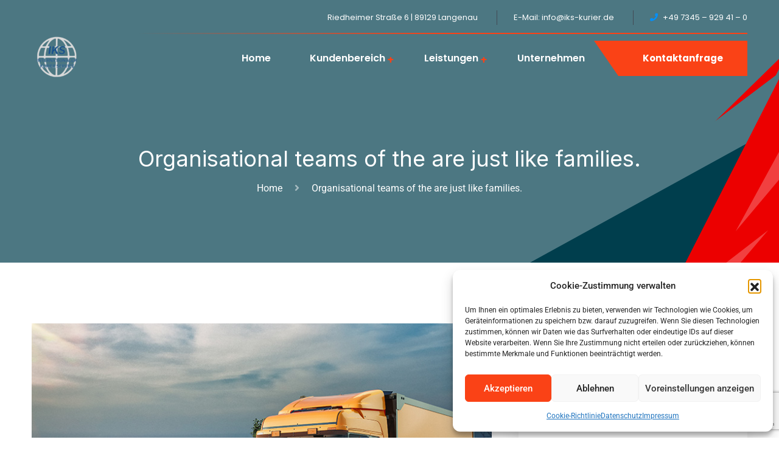

--- FILE ---
content_type: text/html; charset=UTF-8
request_url: https://www.iks-kurier.de/organisational-teams-of-the-are-just-like-families/
body_size: 92477
content:
<!DOCTYPE html>
<html lang="de" class="no-js no-svg">
<head>
	<meta charset="UTF-8">
		<!-- responsive meta -->
	<meta name="viewport" content="width=device-width, initial-scale=1">
	<!-- For IE -->
    <meta http-equiv="X-UA-Compatible" content="IE=edge">
    <title>Organisational teams of the are just like families. &#8211; IKS &#8211; Internationaler Kurierdienst</title>
<meta name='robots' content='max-image-preview:large' />
<link rel='dns-prefetch' href='//fonts.googleapis.com' />
<link rel="alternate" type="application/rss+xml" title="IKS - Internationaler Kurierdienst &raquo; Feed" href="https://www.iks-kurier.de/feed/" />
<link rel="alternate" title="oEmbed (JSON)" type="application/json+oembed" href="https://www.iks-kurier.de/wp-json/oembed/1.0/embed?url=https%3A%2F%2Fwww.iks-kurier.de%2Forganisational-teams-of-the-are-just-like-families%2F" />
<link rel="alternate" title="oEmbed (XML)" type="text/xml+oembed" href="https://www.iks-kurier.de/wp-json/oembed/1.0/embed?url=https%3A%2F%2Fwww.iks-kurier.de%2Forganisational-teams-of-the-are-just-like-families%2F&#038;format=xml" />
<style id='wp-img-auto-sizes-contain-inline-css' type='text/css'>
img:is([sizes=auto i],[sizes^="auto," i]){contain-intrinsic-size:3000px 1500px}
/*# sourceURL=wp-img-auto-sizes-contain-inline-css */
</style>
<link rel='stylesheet' id='hfe-widgets-style-css' href='https://www.iks-kurier.de/wp-content/plugins/header-footer-elementor/inc/widgets-css/frontend.css?ver=2.7.0' type='text/css' media='all' />
<link rel='stylesheet' id='hfe-woo-product-grid-css' href='https://www.iks-kurier.de/wp-content/plugins/header-footer-elementor/inc/widgets-css/woo-products.css?ver=2.7.0' type='text/css' media='all' />
<style id='wp-emoji-styles-inline-css' type='text/css'>

	img.wp-smiley, img.emoji {
		display: inline !important;
		border: none !important;
		box-shadow: none !important;
		height: 1em !important;
		width: 1em !important;
		margin: 0 0.07em !important;
		vertical-align: -0.1em !important;
		background: none !important;
		padding: 0 !important;
	}
/*# sourceURL=wp-emoji-styles-inline-css */
</style>
<link rel='stylesheet' id='wp-block-library-css' href='https://www.iks-kurier.de/wp-includes/css/dist/block-library/style.min.css?ver=6.9' type='text/css' media='all' />
<link rel='stylesheet' id='wc-blocks-style-css' href='https://www.iks-kurier.de/wp-content/plugins/woocommerce/assets/client/blocks/wc-blocks.css?ver=wc-10.3.7' type='text/css' media='all' />
<style id='global-styles-inline-css' type='text/css'>
:root{--wp--preset--aspect-ratio--square: 1;--wp--preset--aspect-ratio--4-3: 4/3;--wp--preset--aspect-ratio--3-4: 3/4;--wp--preset--aspect-ratio--3-2: 3/2;--wp--preset--aspect-ratio--2-3: 2/3;--wp--preset--aspect-ratio--16-9: 16/9;--wp--preset--aspect-ratio--9-16: 9/16;--wp--preset--color--black: #000000;--wp--preset--color--cyan-bluish-gray: #abb8c3;--wp--preset--color--white: #ffffff;--wp--preset--color--pale-pink: #f78da7;--wp--preset--color--vivid-red: #cf2e2e;--wp--preset--color--luminous-vivid-orange: #ff6900;--wp--preset--color--luminous-vivid-amber: #fcb900;--wp--preset--color--light-green-cyan: #7bdcb5;--wp--preset--color--vivid-green-cyan: #00d084;--wp--preset--color--pale-cyan-blue: #8ed1fc;--wp--preset--color--vivid-cyan-blue: #0693e3;--wp--preset--color--vivid-purple: #9b51e0;--wp--preset--color--strong-yellow: #f7bd00;--wp--preset--color--strong-white: #fff;--wp--preset--color--light-black: #242424;--wp--preset--color--very-light-gray: #797979;--wp--preset--color--very-dark-black: #000000;--wp--preset--gradient--vivid-cyan-blue-to-vivid-purple: linear-gradient(135deg,rgb(6,147,227) 0%,rgb(155,81,224) 100%);--wp--preset--gradient--light-green-cyan-to-vivid-green-cyan: linear-gradient(135deg,rgb(122,220,180) 0%,rgb(0,208,130) 100%);--wp--preset--gradient--luminous-vivid-amber-to-luminous-vivid-orange: linear-gradient(135deg,rgb(252,185,0) 0%,rgb(255,105,0) 100%);--wp--preset--gradient--luminous-vivid-orange-to-vivid-red: linear-gradient(135deg,rgb(255,105,0) 0%,rgb(207,46,46) 100%);--wp--preset--gradient--very-light-gray-to-cyan-bluish-gray: linear-gradient(135deg,rgb(238,238,238) 0%,rgb(169,184,195) 100%);--wp--preset--gradient--cool-to-warm-spectrum: linear-gradient(135deg,rgb(74,234,220) 0%,rgb(151,120,209) 20%,rgb(207,42,186) 40%,rgb(238,44,130) 60%,rgb(251,105,98) 80%,rgb(254,248,76) 100%);--wp--preset--gradient--blush-light-purple: linear-gradient(135deg,rgb(255,206,236) 0%,rgb(152,150,240) 100%);--wp--preset--gradient--blush-bordeaux: linear-gradient(135deg,rgb(254,205,165) 0%,rgb(254,45,45) 50%,rgb(107,0,62) 100%);--wp--preset--gradient--luminous-dusk: linear-gradient(135deg,rgb(255,203,112) 0%,rgb(199,81,192) 50%,rgb(65,88,208) 100%);--wp--preset--gradient--pale-ocean: linear-gradient(135deg,rgb(255,245,203) 0%,rgb(182,227,212) 50%,rgb(51,167,181) 100%);--wp--preset--gradient--electric-grass: linear-gradient(135deg,rgb(202,248,128) 0%,rgb(113,206,126) 100%);--wp--preset--gradient--midnight: linear-gradient(135deg,rgb(2,3,129) 0%,rgb(40,116,252) 100%);--wp--preset--font-size--small: 10px;--wp--preset--font-size--medium: 20px;--wp--preset--font-size--large: 24px;--wp--preset--font-size--x-large: 42px;--wp--preset--font-size--normal: 15px;--wp--preset--font-size--huge: 36px;--wp--preset--spacing--20: 0.44rem;--wp--preset--spacing--30: 0.67rem;--wp--preset--spacing--40: 1rem;--wp--preset--spacing--50: 1.5rem;--wp--preset--spacing--60: 2.25rem;--wp--preset--spacing--70: 3.38rem;--wp--preset--spacing--80: 5.06rem;--wp--preset--shadow--natural: 6px 6px 9px rgba(0, 0, 0, 0.2);--wp--preset--shadow--deep: 12px 12px 50px rgba(0, 0, 0, 0.4);--wp--preset--shadow--sharp: 6px 6px 0px rgba(0, 0, 0, 0.2);--wp--preset--shadow--outlined: 6px 6px 0px -3px rgb(255, 255, 255), 6px 6px rgb(0, 0, 0);--wp--preset--shadow--crisp: 6px 6px 0px rgb(0, 0, 0);}:where(.is-layout-flex){gap: 0.5em;}:where(.is-layout-grid){gap: 0.5em;}body .is-layout-flex{display: flex;}.is-layout-flex{flex-wrap: wrap;align-items: center;}.is-layout-flex > :is(*, div){margin: 0;}body .is-layout-grid{display: grid;}.is-layout-grid > :is(*, div){margin: 0;}:where(.wp-block-columns.is-layout-flex){gap: 2em;}:where(.wp-block-columns.is-layout-grid){gap: 2em;}:where(.wp-block-post-template.is-layout-flex){gap: 1.25em;}:where(.wp-block-post-template.is-layout-grid){gap: 1.25em;}.has-black-color{color: var(--wp--preset--color--black) !important;}.has-cyan-bluish-gray-color{color: var(--wp--preset--color--cyan-bluish-gray) !important;}.has-white-color{color: var(--wp--preset--color--white) !important;}.has-pale-pink-color{color: var(--wp--preset--color--pale-pink) !important;}.has-vivid-red-color{color: var(--wp--preset--color--vivid-red) !important;}.has-luminous-vivid-orange-color{color: var(--wp--preset--color--luminous-vivid-orange) !important;}.has-luminous-vivid-amber-color{color: var(--wp--preset--color--luminous-vivid-amber) !important;}.has-light-green-cyan-color{color: var(--wp--preset--color--light-green-cyan) !important;}.has-vivid-green-cyan-color{color: var(--wp--preset--color--vivid-green-cyan) !important;}.has-pale-cyan-blue-color{color: var(--wp--preset--color--pale-cyan-blue) !important;}.has-vivid-cyan-blue-color{color: var(--wp--preset--color--vivid-cyan-blue) !important;}.has-vivid-purple-color{color: var(--wp--preset--color--vivid-purple) !important;}.has-black-background-color{background-color: var(--wp--preset--color--black) !important;}.has-cyan-bluish-gray-background-color{background-color: var(--wp--preset--color--cyan-bluish-gray) !important;}.has-white-background-color{background-color: var(--wp--preset--color--white) !important;}.has-pale-pink-background-color{background-color: var(--wp--preset--color--pale-pink) !important;}.has-vivid-red-background-color{background-color: var(--wp--preset--color--vivid-red) !important;}.has-luminous-vivid-orange-background-color{background-color: var(--wp--preset--color--luminous-vivid-orange) !important;}.has-luminous-vivid-amber-background-color{background-color: var(--wp--preset--color--luminous-vivid-amber) !important;}.has-light-green-cyan-background-color{background-color: var(--wp--preset--color--light-green-cyan) !important;}.has-vivid-green-cyan-background-color{background-color: var(--wp--preset--color--vivid-green-cyan) !important;}.has-pale-cyan-blue-background-color{background-color: var(--wp--preset--color--pale-cyan-blue) !important;}.has-vivid-cyan-blue-background-color{background-color: var(--wp--preset--color--vivid-cyan-blue) !important;}.has-vivid-purple-background-color{background-color: var(--wp--preset--color--vivid-purple) !important;}.has-black-border-color{border-color: var(--wp--preset--color--black) !important;}.has-cyan-bluish-gray-border-color{border-color: var(--wp--preset--color--cyan-bluish-gray) !important;}.has-white-border-color{border-color: var(--wp--preset--color--white) !important;}.has-pale-pink-border-color{border-color: var(--wp--preset--color--pale-pink) !important;}.has-vivid-red-border-color{border-color: var(--wp--preset--color--vivid-red) !important;}.has-luminous-vivid-orange-border-color{border-color: var(--wp--preset--color--luminous-vivid-orange) !important;}.has-luminous-vivid-amber-border-color{border-color: var(--wp--preset--color--luminous-vivid-amber) !important;}.has-light-green-cyan-border-color{border-color: var(--wp--preset--color--light-green-cyan) !important;}.has-vivid-green-cyan-border-color{border-color: var(--wp--preset--color--vivid-green-cyan) !important;}.has-pale-cyan-blue-border-color{border-color: var(--wp--preset--color--pale-cyan-blue) !important;}.has-vivid-cyan-blue-border-color{border-color: var(--wp--preset--color--vivid-cyan-blue) !important;}.has-vivid-purple-border-color{border-color: var(--wp--preset--color--vivid-purple) !important;}.has-vivid-cyan-blue-to-vivid-purple-gradient-background{background: var(--wp--preset--gradient--vivid-cyan-blue-to-vivid-purple) !important;}.has-light-green-cyan-to-vivid-green-cyan-gradient-background{background: var(--wp--preset--gradient--light-green-cyan-to-vivid-green-cyan) !important;}.has-luminous-vivid-amber-to-luminous-vivid-orange-gradient-background{background: var(--wp--preset--gradient--luminous-vivid-amber-to-luminous-vivid-orange) !important;}.has-luminous-vivid-orange-to-vivid-red-gradient-background{background: var(--wp--preset--gradient--luminous-vivid-orange-to-vivid-red) !important;}.has-very-light-gray-to-cyan-bluish-gray-gradient-background{background: var(--wp--preset--gradient--very-light-gray-to-cyan-bluish-gray) !important;}.has-cool-to-warm-spectrum-gradient-background{background: var(--wp--preset--gradient--cool-to-warm-spectrum) !important;}.has-blush-light-purple-gradient-background{background: var(--wp--preset--gradient--blush-light-purple) !important;}.has-blush-bordeaux-gradient-background{background: var(--wp--preset--gradient--blush-bordeaux) !important;}.has-luminous-dusk-gradient-background{background: var(--wp--preset--gradient--luminous-dusk) !important;}.has-pale-ocean-gradient-background{background: var(--wp--preset--gradient--pale-ocean) !important;}.has-electric-grass-gradient-background{background: var(--wp--preset--gradient--electric-grass) !important;}.has-midnight-gradient-background{background: var(--wp--preset--gradient--midnight) !important;}.has-small-font-size{font-size: var(--wp--preset--font-size--small) !important;}.has-medium-font-size{font-size: var(--wp--preset--font-size--medium) !important;}.has-large-font-size{font-size: var(--wp--preset--font-size--large) !important;}.has-x-large-font-size{font-size: var(--wp--preset--font-size--x-large) !important;}
/*# sourceURL=global-styles-inline-css */
</style>

<style id='classic-theme-styles-inline-css' type='text/css'>
/*! This file is auto-generated */
.wp-block-button__link{color:#fff;background-color:#32373c;border-radius:9999px;box-shadow:none;text-decoration:none;padding:calc(.667em + 2px) calc(1.333em + 2px);font-size:1.125em}.wp-block-file__button{background:#32373c;color:#fff;text-decoration:none}
/*# sourceURL=/wp-includes/css/classic-themes.min.css */
</style>
<link rel='stylesheet' id='contact-form-7-css' href='https://www.iks-kurier.de/wp-content/plugins/contact-form-7/includes/css/styles.css?ver=6.1.4' type='text/css' media='all' />
<link rel='stylesheet' id='woocommerce-layout-css' href='https://www.iks-kurier.de/wp-content/plugins/woocommerce/assets/css/woocommerce-layout.css?ver=10.3.7' type='text/css' media='all' />
<link rel='stylesheet' id='woocommerce-smallscreen-css' href='https://www.iks-kurier.de/wp-content/plugins/woocommerce/assets/css/woocommerce-smallscreen.css?ver=10.3.7' type='text/css' media='only screen and (max-width: 768px)' />
<link rel='stylesheet' id='woocommerce-general-css' href='https://www.iks-kurier.de/wp-content/plugins/woocommerce/assets/css/woocommerce.css?ver=10.3.7' type='text/css' media='all' />
<style id='woocommerce-inline-inline-css' type='text/css'>
.woocommerce form .form-row .required { visibility: visible; }
/*# sourceURL=woocommerce-inline-inline-css */
</style>
<link rel='stylesheet' id='cmplz-general-css' href='https://www.iks-kurier.de/wp-content/plugins/complianz-gdpr/assets/css/cookieblocker.min.css?ver=1764750952' type='text/css' media='all' />
<link rel='stylesheet' id='hfe-style-css' href='https://www.iks-kurier.de/wp-content/plugins/header-footer-elementor/assets/css/header-footer-elementor.css?ver=2.7.0' type='text/css' media='all' />
<link rel='stylesheet' id='elementor-icons-css' href='https://www.iks-kurier.de/wp-content/plugins/elementor/assets/lib/eicons/css/elementor-icons.min.css?ver=5.44.0' type='text/css' media='all' />
<link rel='stylesheet' id='elementor-frontend-css' href='https://www.iks-kurier.de/wp-content/plugins/elementor/assets/css/frontend.min.css?ver=3.33.2' type='text/css' media='all' />
<link rel='stylesheet' id='elementor-post-6-css' href='https://www.iks-kurier.de/wp-content/uploads/elementor/css/post-6.css?ver=1768709455' type='text/css' media='all' />
<link rel='stylesheet' id='brands-styles-css' href='https://www.iks-kurier.de/wp-content/plugins/woocommerce/assets/css/brands.css?ver=10.3.7' type='text/css' media='all' />
<link rel='stylesheet' id='fastrans-minified-style-css' href='https://www.iks-kurier.de/wp-content/themes/fastrans/style.min.css?ver=6.9' type='text/css' media='all' />
<link rel='stylesheet' id='fontawesome-all-css' href='https://www.iks-kurier.de/wp-content/themes/fastrans/assets/css/fontawesome-all.css?ver=6.9' type='text/css' media='all' />
<link rel='stylesheet' id='flaticon-css' href='https://www.iks-kurier.de/wp-content/themes/fastrans/assets/css/flaticon.css?ver=6.9' type='text/css' media='all' />
<link rel='stylesheet' id='flaticon-home-v7-css' href='https://www.iks-kurier.de/wp-content/themes/fastrans/assets/css/icon-v7/flaticon-v7.css?ver=6.9' type='text/css' media='all' />
<link rel='stylesheet' id='flaticon-v2.css-css' href='https://www.iks-kurier.de/wp-content/themes/fastrans/assets/css/flaticon-v2.css?ver=6.9' type='text/css' media='all' />
<link rel='stylesheet' id='jquery-ui-css' href='https://www.iks-kurier.de/wp-content/themes/fastrans/assets/css/jquery-ui.css?ver=6.9' type='text/css' media='all' />
<link rel='stylesheet' id='animate-css' href='https://www.iks-kurier.de/wp-content/themes/fastrans/assets/css/animate.css?ver=6.9' type='text/css' media='all' />
<link rel='stylesheet' id='nice-select-css' href='https://www.iks-kurier.de/wp-content/themes/fastrans/assets/css/nice-select.css?ver=6.9' type='text/css' media='all' />
<link rel='stylesheet' id='video-css' href='https://www.iks-kurier.de/wp-content/themes/fastrans/assets/css/video.min.css?ver=6.9' type='text/css' media='all' />
<link rel='stylesheet' id='animated-slider-css' href='https://www.iks-kurier.de/wp-content/themes/fastrans/assets/css/animated-slider.css?ver=6.9' type='text/css' media='all' />
<link rel='stylesheet' id='jquery-mcustomscrollbar-css' href='https://www.iks-kurier.de/wp-content/themes/fastrans/assets/css/jquery.mCustomScrollbar.min.css?ver=6.9' type='text/css' media='all' />
<link rel='stylesheet' id='slick-css' href='https://www.iks-kurier.de/wp-content/themes/fastrans/assets/css/slick.css?ver=6.9' type='text/css' media='all' />
<link rel='stylesheet' id='slick-theme-css' href='https://www.iks-kurier.de/wp-content/themes/fastrans/assets/css/slick-theme.css?ver=6.9' type='text/css' media='all' />
<link rel='stylesheet' id='animate-team-css' href='https://www.iks-kurier.de/wp-content/themes/fastrans/assets/css/animate-team.css?ver=6.9' type='text/css' media='all' />
<link rel='stylesheet' id='fastrans-woocommerce-css' href='https://www.iks-kurier.de/wp-content/themes/fastrans/woocommerce/woocommerce.css?ver=6.9' type='text/css' media='all' />
<link rel='stylesheet' id='fastrans-main-css' href='https://www.iks-kurier.de/wp-content/themes/fastrans-child/style.css?ver=6.9' type='text/css' media='all' />
<link rel='stylesheet' id='bootstrap-css' href='https://www.iks-kurier.de/wp-content/themes/fastrans/assets/css/bootstrap.min.css?ver=6.9' type='text/css' media='all' />
<link rel='stylesheet' id='owl-carousel-css' href='https://www.iks-kurier.de/wp-content/themes/fastrans/assets/css/owl.carousel.min.css?ver=6.9' type='text/css' media='all' />
<link rel='stylesheet' id='fastrans-main-style-css' href='https://www.iks-kurier.de/wp-content/themes/fastrans/assets/css/style.css?ver=6.9' type='text/css' media='all' />
<style id='fastrans-main-style-inline-css' type='text/css'>

		:root {
		--ft-main-theme: #008eff;
		--ft-second-theme: #fa4318;
		}
	
/*# sourceURL=fastrans-main-style-inline-css */
</style>
<link rel='stylesheet' id='fastrans-updated-style-css' href='https://www.iks-kurier.de/wp-content/themes/fastrans/assets/css/updated-style.css?ver=6.9' type='text/css' media='all' />
<link rel='stylesheet' id='fastrans-custom-css' href='https://www.iks-kurier.de/wp-content/themes/fastrans/assets/css/custom.css?ver=6.9' type='text/css' media='all' />
<link rel='stylesheet' id='fastrans-responsive-css' href='https://www.iks-kurier.de/wp-content/themes/fastrans/assets/css/responsive.css?ver=6.9' type='text/css' media='all' />
<link rel='stylesheet' id='fastrans-transport-css' href='https://www.iks-kurier.de/wp-content/themes/fastrans/assets/css/transport.css?ver=6.9' type='text/css' media='all' />
<link rel='stylesheet' id='home_v7-css' href='https://www.iks-kurier.de/wp-content/themes/fastrans/assets/css/home_v7.css?ver=6.9' type='text/css' media='all' />
<link rel='stylesheet' id='transport-logistric-css' href='https://www.iks-kurier.de/wp-content/themes/fastrans/assets/css/transport-logistric.css?ver=6.9' type='text/css' media='all' />
<link rel='stylesheet' id='transport-responsive-css' href='https://www.iks-kurier.de/wp-content/themes/fastrans/assets/css/transport-responsive.css?ver=6.9' type='text/css' media='all' />
<link rel='stylesheet' id='home_v10-css' href='https://www.iks-kurier.de/wp-content/themes/fastrans/assets/css/home_v10.css?ver=6.9' type='text/css' media='all' />
<link rel='stylesheet' id='home_v11-css' href='https://www.iks-kurier.de/wp-content/themes/fastrans/assets/css/home_v11.css?ver=6.9' type='text/css' media='all' />
<link rel='stylesheet' id='fastrans-theme-fonts-css' href='https://fonts.googleapis.com/css?family=Poppins%3A100%2C200%2C300%2C400%2C600%2C500%2C700%7CRoboto%3A100%2C300%2C400%2C500%2C700&#038;subset=latin%2Clatin-ext' type='text/css' media='all' />
<link rel='stylesheet' id='hfe-elementor-icons-css' href='https://www.iks-kurier.de/wp-content/plugins/elementor/assets/lib/eicons/css/elementor-icons.min.css?ver=5.34.0' type='text/css' media='all' />
<link rel='stylesheet' id='hfe-icons-list-css' href='https://www.iks-kurier.de/wp-content/plugins/elementor/assets/css/widget-icon-list.min.css?ver=3.24.3' type='text/css' media='all' />
<link rel='stylesheet' id='hfe-social-icons-css' href='https://www.iks-kurier.de/wp-content/plugins/elementor/assets/css/widget-social-icons.min.css?ver=3.24.0' type='text/css' media='all' />
<link rel='stylesheet' id='hfe-social-share-icons-brands-css' href='https://www.iks-kurier.de/wp-content/plugins/elementor/assets/lib/font-awesome/css/brands.css?ver=5.15.3' type='text/css' media='all' />
<link rel='stylesheet' id='hfe-social-share-icons-fontawesome-css' href='https://www.iks-kurier.de/wp-content/plugins/elementor/assets/lib/font-awesome/css/fontawesome.css?ver=5.15.3' type='text/css' media='all' />
<link rel='stylesheet' id='hfe-nav-menu-icons-css' href='https://www.iks-kurier.de/wp-content/plugins/elementor/assets/lib/font-awesome/css/solid.css?ver=5.15.3' type='text/css' media='all' />
<link rel='stylesheet' id='hfe-widget-blockquote-css' href='https://www.iks-kurier.de/wp-content/plugins/elementor-pro/assets/css/widget-blockquote.min.css?ver=3.25.0' type='text/css' media='all' />
<link rel='stylesheet' id='hfe-mega-menu-css' href='https://www.iks-kurier.de/wp-content/plugins/elementor-pro/assets/css/widget-mega-menu.min.css?ver=3.26.2' type='text/css' media='all' />
<link rel='stylesheet' id='hfe-nav-menu-widget-css' href='https://www.iks-kurier.de/wp-content/plugins/elementor-pro/assets/css/widget-nav-menu.min.css?ver=3.26.0' type='text/css' media='all' />
<link rel='stylesheet' id='elementor-gf-local-roboto-css' href='https://www.iks-kurier.de/wp-content/uploads/elementor/google-fonts/css/roboto.css?ver=1744642245' type='text/css' media='all' />
<link rel='stylesheet' id='elementor-gf-local-robotoslab-css' href='https://www.iks-kurier.de/wp-content/uploads/elementor/google-fonts/css/robotoslab.css?ver=1744642252' type='text/css' media='all' />
<script type="text/javascript" id="jquery-core-js-extra">
/* <![CDATA[ */
var fastrans_data = {"ajaxurl":"https://www.iks-kurier.de/wp-admin/admin-ajax.php","nonce":"98918396d4"};
//# sourceURL=jquery-core-js-extra
/* ]]> */
</script>
<script type="text/javascript" src="https://www.iks-kurier.de/wp-includes/js/jquery/jquery.min.js?ver=3.7.1" id="jquery-core-js"></script>
<script type="text/javascript" src="https://www.iks-kurier.de/wp-includes/js/jquery/jquery-migrate.min.js?ver=3.4.1" id="jquery-migrate-js"></script>
<script type="text/javascript" id="jquery-js-after">
/* <![CDATA[ */
!function($){"use strict";$(document).ready(function(){$(this).scrollTop()>100&&$(".hfe-scroll-to-top-wrap").removeClass("hfe-scroll-to-top-hide"),$(window).scroll(function(){$(this).scrollTop()<100?$(".hfe-scroll-to-top-wrap").fadeOut(300):$(".hfe-scroll-to-top-wrap").fadeIn(300)}),$(".hfe-scroll-to-top-wrap").on("click",function(){$("html, body").animate({scrollTop:0},300);return!1})})}(jQuery);
!function($){'use strict';$(document).ready(function(){var bar=$('.hfe-reading-progress-bar');if(!bar.length)return;$(window).on('scroll',function(){var s=$(window).scrollTop(),d=$(document).height()-$(window).height(),p=d? s/d*100:0;bar.css('width',p+'%')});});}(jQuery);
//# sourceURL=jquery-js-after
/* ]]> */
</script>
<script type="text/javascript" src="https://www.iks-kurier.de/wp-content/plugins/woocommerce/assets/js/jquery-blockui/jquery.blockUI.min.js?ver=2.7.0-wc.10.3.7" id="wc-jquery-blockui-js" defer="defer" data-wp-strategy="defer"></script>
<script type="text/javascript" id="wc-add-to-cart-js-extra">
/* <![CDATA[ */
var wc_add_to_cart_params = {"ajax_url":"/wp-admin/admin-ajax.php","wc_ajax_url":"/?wc-ajax=%%endpoint%%","i18n_view_cart":"Warenkorb anzeigen","cart_url":"https://www.iks-kurier.de/cart/","is_cart":"","cart_redirect_after_add":"no"};
//# sourceURL=wc-add-to-cart-js-extra
/* ]]> */
</script>
<script type="text/javascript" src="https://www.iks-kurier.de/wp-content/plugins/woocommerce/assets/js/frontend/add-to-cart.min.js?ver=10.3.7" id="wc-add-to-cart-js" defer="defer" data-wp-strategy="defer"></script>
<script type="text/javascript" src="https://www.iks-kurier.de/wp-content/plugins/woocommerce/assets/js/js-cookie/js.cookie.min.js?ver=2.1.4-wc.10.3.7" id="wc-js-cookie-js" defer="defer" data-wp-strategy="defer"></script>
<script type="text/javascript" id="woocommerce-js-extra">
/* <![CDATA[ */
var woocommerce_params = {"ajax_url":"/wp-admin/admin-ajax.php","wc_ajax_url":"/?wc-ajax=%%endpoint%%","i18n_password_show":"Passwort anzeigen","i18n_password_hide":"Passwort ausblenden"};
//# sourceURL=woocommerce-js-extra
/* ]]> */
</script>
<script type="text/javascript" src="https://www.iks-kurier.de/wp-content/plugins/woocommerce/assets/js/frontend/woocommerce.min.js?ver=10.3.7" id="woocommerce-js" defer="defer" data-wp-strategy="defer"></script>
<script type="text/javascript" src="https://www.iks-kurier.de/wp-content/themes/fastrans/assets/js/logistics.js?ver=1" id="fastrans-logistics-script-js"></script>
<script type="text/javascript" src="https://www.iks-kurier.de/wp-content/themes/fastrans/assets/js/cal.js?ver=1" id="cost-calculate-js"></script>
<link rel="https://api.w.org/" href="https://www.iks-kurier.de/wp-json/" /><link rel="alternate" title="JSON" type="application/json" href="https://www.iks-kurier.de/wp-json/wp/v2/posts/80" /><link rel="EditURI" type="application/rsd+xml" title="RSD" href="https://www.iks-kurier.de/xmlrpc.php?rsd" />
<meta name="generator" content="WordPress 6.9" />
<meta name="generator" content="WooCommerce 10.3.7" />
<link rel="canonical" href="https://www.iks-kurier.de/organisational-teams-of-the-are-just-like-families/" />
<link rel='shortlink' href='https://www.iks-kurier.de/?p=80' />
<!-- Google tag (gtag.js) -->

<script async src="https://www.googletagmanager.com/gtag/js?id=AW-17021927434">

</script>

<script>

window.dataLayer = window.dataLayer || [];

function gtag(){dataLayer.push(arguments);}

gtag('js', new Date());

gtag('config', 'AW-17021927434');

</script>    
    <script type="text/javascript">
        var ajaxurl = 'https://www.iks-kurier.de/wp-admin/admin-ajax.php';
    </script>
			<style>.cmplz-hidden {
					display: none !important;
				}</style>	<style>

        .header-top-three{
            background-color: ;
        }
        .header-top-three:before{
            background-color: ;
        }
        .header-top-three .top-left .top-list li:before{
            background-color: ;
        }
        .header-top-three .top-left .top-list li:nth-child(2):before{
            background-color: ;
        }
        .header-top-three .top-left .top-list li:nth-child(3):before{
            background-color: ;
        }
        .header-top-three .top-left .top-list li,
        .header-top-three .top-left .top-list li .icon,
        .header-top-three .top-left .top-list li:first-child .icon,
        .header-top-three .social-box span,
        .header-top-three .social-box li a{
            color: ;
        }
        .header-top-three .social-box li a:hover{
            color: ;
        }


        .ftn-header-content-wrap .brand-logo,
        .ftn-header-content-area:before,
        .ftn-header-main-menu-cta-btn .header-cta-btn a{
            background-color: #d97500;
		}
        .ftn-header-main-menu-cta-btn .header-cta-btn a:hover{
            background-color: #ba6502;
		}
        .footer_style_nine .ft-footer-widget .widget-title{
            color: #FFFFFF;
        }
        .footer_style_nine .ft-footer-widget .ft-footer-logo-widget p,
        .footer_style_nine .ft-footer-widget .ft-footer-newslatter-widget p,
        .footer_style_nine .ft-footer-widget .ft-footer-info-widget a,
        .footer_style_nine .ft-footer-widget .ft-footer-info-widget .office-open-hour p
        {
            color: #9d9d9d;
        }
        .footer_style_nine .ftn-footer-copyright
        {
            color: #FFFFFF;
        }
        .footer_style_nine .ft-footer-widget .ft-footer-logo-widget .footer-logo-btn,
        .footer_style_nine .ft-footer-widget .ft-footer-newslatter-widget button,
        .footer_style_nine .ft-footer-widget .widget-title:before
        {
            background-color: #d97500;
        }
        .footer_style_nine .ft-footer-widget .ft-footer-info-widget i{
            color: #d97500;
        }
        .footer_style_nine .ft-footer-widget .ft-footer-logo-widget .footer-logo-btn:hover{
            background-color: ;
        }


        .footer_style_eleven .ft-footer-widget .widget-title{
            color: #FFFFFF;
        }
        .footer_style_eleven .ft-footer-widget .ft-footer-logo-widget p,
        .footer_style_eleven .ft-footer-widget .ft-footer-newslatter-widget p,
        .footer_style_eleven .ft-footer-widget .ft-footer-info-widget a,
        .footer_style_eleven .ft-footer-widget .ft-footer-info-widget .office-open-hour p
        {
            color: #9d9d9d;
        }
        .footer_style_eleven .ftn-footer-copyright
        {
            color: #FFFFFF;
        }
        .footer_style_eleven .ft-footer-widget .ft-footer-logo-widget .footer-logo-btn,
        .footer_style_eleven .ft-footer-widget .ft-footer-newslatter-widget button,
        .footer_style_eleven .ft-footer-widget .widget-title:before
        {
            background-color: #d9262a;
        }
        .footer_style_eleven .ft-footer-widget .ft-footer-info-widget i{
            color: #d9262a;
        }
        .footer_style_eleven .ft-footer-widget .ft-footer-logo-widget .footer-logo-btn:hover{
            background-color: ;
        }
        
	</style>
	<noscript><style>.woocommerce-product-gallery{ opacity: 1 !important; }</style></noscript>
	<meta name="generator" content="Elementor 3.33.2; features: additional_custom_breakpoints; settings: css_print_method-external, google_font-enabled, font_display-swap">
			<style>
				.e-con.e-parent:nth-of-type(n+4):not(.e-lazyloaded):not(.e-no-lazyload),
				.e-con.e-parent:nth-of-type(n+4):not(.e-lazyloaded):not(.e-no-lazyload) * {
					background-image: none !important;
				}
				@media screen and (max-height: 1024px) {
					.e-con.e-parent:nth-of-type(n+3):not(.e-lazyloaded):not(.e-no-lazyload),
					.e-con.e-parent:nth-of-type(n+3):not(.e-lazyloaded):not(.e-no-lazyload) * {
						background-image: none !important;
					}
				}
				@media screen and (max-height: 640px) {
					.e-con.e-parent:nth-of-type(n+2):not(.e-lazyloaded):not(.e-no-lazyload),
					.e-con.e-parent:nth-of-type(n+2):not(.e-lazyloaded):not(.e-no-lazyload) * {
						background-image: none !important;
					}
				}
			</style>
			<meta name="generator" content="Powered by Slider Revolution 6.5.25 - responsive, Mobile-Friendly Slider Plugin for WordPress with comfortable drag and drop interface." />
<link rel="icon" href="https://www.iks-kurier.de/wp-content/uploads/2023/03/cropped-favicon-32x32.png" sizes="32x32" />
<link rel="icon" href="https://www.iks-kurier.de/wp-content/uploads/2023/03/cropped-favicon-192x192.png" sizes="192x192" />
<link rel="apple-touch-icon" href="https://www.iks-kurier.de/wp-content/uploads/2023/03/cropped-favicon-180x180.png" />
<meta name="msapplication-TileImage" content="https://www.iks-kurier.de/wp-content/uploads/2023/03/cropped-favicon-270x270.png" />
<script>function setREVStartSize(e){
			//window.requestAnimationFrame(function() {
				window.RSIW = window.RSIW===undefined ? window.innerWidth : window.RSIW;
				window.RSIH = window.RSIH===undefined ? window.innerHeight : window.RSIH;
				try {
					var pw = document.getElementById(e.c).parentNode.offsetWidth,
						newh;
					pw = pw===0 || isNaN(pw) || (e.l=="fullwidth" || e.layout=="fullwidth") ? window.RSIW : pw;
					e.tabw = e.tabw===undefined ? 0 : parseInt(e.tabw);
					e.thumbw = e.thumbw===undefined ? 0 : parseInt(e.thumbw);
					e.tabh = e.tabh===undefined ? 0 : parseInt(e.tabh);
					e.thumbh = e.thumbh===undefined ? 0 : parseInt(e.thumbh);
					e.tabhide = e.tabhide===undefined ? 0 : parseInt(e.tabhide);
					e.thumbhide = e.thumbhide===undefined ? 0 : parseInt(e.thumbhide);
					e.mh = e.mh===undefined || e.mh=="" || e.mh==="auto" ? 0 : parseInt(e.mh,0);
					if(e.layout==="fullscreen" || e.l==="fullscreen")
						newh = Math.max(e.mh,window.RSIH);
					else{
						e.gw = Array.isArray(e.gw) ? e.gw : [e.gw];
						for (var i in e.rl) if (e.gw[i]===undefined || e.gw[i]===0) e.gw[i] = e.gw[i-1];
						e.gh = e.el===undefined || e.el==="" || (Array.isArray(e.el) && e.el.length==0)? e.gh : e.el;
						e.gh = Array.isArray(e.gh) ? e.gh : [e.gh];
						for (var i in e.rl) if (e.gh[i]===undefined || e.gh[i]===0) e.gh[i] = e.gh[i-1];
											
						var nl = new Array(e.rl.length),
							ix = 0,
							sl;
						e.tabw = e.tabhide>=pw ? 0 : e.tabw;
						e.thumbw = e.thumbhide>=pw ? 0 : e.thumbw;
						e.tabh = e.tabhide>=pw ? 0 : e.tabh;
						e.thumbh = e.thumbhide>=pw ? 0 : e.thumbh;
						for (var i in e.rl) nl[i] = e.rl[i]<window.RSIW ? 0 : e.rl[i];
						sl = nl[0];
						for (var i in nl) if (sl>nl[i] && nl[i]>0) { sl = nl[i]; ix=i;}
						var m = pw>(e.gw[ix]+e.tabw+e.thumbw) ? 1 : (pw-(e.tabw+e.thumbw)) / (e.gw[ix]);
						newh =  (e.gh[ix] * m) + (e.tabh + e.thumbh);
					}
					var el = document.getElementById(e.c);
					if (el!==null && el) el.style.height = newh+"px";
					el = document.getElementById(e.c+"_wrapper");
					if (el!==null && el) {
						el.style.height = newh+"px";
						el.style.display = "block";
					}
				} catch(e){
					console.log("Failure at Presize of Slider:" + e)
				}
			//});
		  };</script>
		<style type="text/css" id="wp-custom-css">
			/*
.ft-blog-details-item, .blog-details-img
{
	display: none;
}

*/
.ftd-blog-meta-2, .ft-blog-share{
	display: none;
}

div.ft-btn.wow.fadeInUp > a:hover
{
	color: white;
}

.imgsrv img
{
	aspect-ratio: 3/2;
}


.menu-item-2505 {
        display: none !important;
}

@media screen and (max-width: 767px) {
    .menu-item-2505 {
        display: block !important;
    }
}

.btnsrv
{
	background: #fa4216 !important;
}

.fa-facebook:before 
{
	color: #fff;
}

.ft-header-section.header-style-three .ft-brand-logo img
{
	height: 80px !important;
}

.custom-sec-form .ft-contact-page-text-wrapper
{
	display: none;
}

.custom-sec-form .col-lg-6
{
	width: 100% !important;
}		</style>
		<link rel='stylesheet' id='rs-plugin-settings-css' href='https://www.iks-kurier.de/wp-content/plugins/revslider/public/assets/css/rs6.css?ver=6.5.25' type='text/css' media='all' />
<style id='rs-plugin-settings-inline-css' type='text/css'>
#rs-demo-id {}
/*# sourceURL=rs-plugin-settings-inline-css */
</style>
</head>

<body data-cmplz=1 class="wp-singular post-template-default single single-post postid-80 single-format-standard wp-custom-logo wp-theme-fastrans wp-child-theme-fastrans-child theme-fastrans woocommerce-no-js ehf-template-fastrans ehf-stylesheet-fastrans-child menu-layer elementor-default elementor-kit-6">

	    
    <div class="boxed_wrapper">
    	
				<div id="preloader"></div>
        

				<div class="up">
        <a href="#" class="scrollup text-center"><i class="fas fa-chevron-up"></i></a>
    	</div>
		        
        	<div class="pageloader" style="z-index: 999999;">
	      <div class="ftloader">
	        	<div class="loader-inner semi-circle-spin">
		<div></div>
	</div>
	      </div>	
	</div><!-- Pageloader -->
	
	<!-- Start of header section
	============================================= -->
	<header id="ft-header" class="ft-header-section header-style-three">
		<div class="container">
			<div class="ft-header-content position-relative">
				                <div class="ft-header-top d-flex justify-content-end ul-li">
					<ul>
						<li><a href="" target="_blank">Riedheimer Straße 6 | 89129 Langenau</a> </li>                        <li><a href="" target="_blank">E-Mail: <a href="mailto:E-Mail: info@iks-kurier.de">info@iks-kurier.de</a></a></li>						<li><i class="fa fa-phone"></i> <a href="tel:+49 7345 – 929 41 – 0">+49 7345 – 929 41 – 0</a></li>					</ul>
				</div>
				                <div class="ft-header-main-menu d-flex align-items-center justify-content-between">
					<div class="ft-brand-logo">
						<a href="https://www.iks-kurier.de/" title="IKS - Internationaler Kurierdienst"><img src="https://www.iks-kurier.de/wp-content/uploads/2023/03/cropped-favicon.png" alt="logo" style="" /></a>					</div>
					<div class="ft-header-main-menu-cta  d-flex align-items-center">
						<nav class="ft-main-navigation clearfix ul-li">
							<ul id="ft-main-nav" class="nav navbar-nav clearfix">
							
							<li id="menu-item-2340" class="menu-item menu-item-type-post_type menu-item-object-page menu-item-home menu-item-2340"><a title="Home" href="https://www.iks-kurier.de/" class="hvr-underline-from-left1" data-scroll data-options="easing: easeOutQuart">Home</a></li>
<li id="menu-item-2341" class="menu-item menu-item-type-post_type menu-item-object-page menu-item-has-children menu-item-2341 dropdown"><a title="Kundenbereich" href="https://www.iks-kurier.de/kundenbereich/" data-toggle="dropdown1" class="hvr-underline-from-left1" aria-expanded="false" data-scroll data-options="easing: easeOutQuart">Kundenbereich</a>
<ul role="menu" class="dropdown-menu clearfix">
	<li id="menu-item-2343" class="menu-item menu-item-type-post_type menu-item-object-page menu-item-2343"><a title="Privatkunden" href="https://www.iks-kurier.de/privatkunden/">Privatkunden</a></li>
	<li id="menu-item-2345" class="menu-item menu-item-type-post_type menu-item-object-page menu-item-2345"><a title="Businesskunden" href="https://www.iks-kurier.de/businesskunden/">Businesskunden</a></li>
</ul>
</li>
<li id="menu-item-2346" class="menu-item menu-item-type-post_type menu-item-object-page menu-item-has-children menu-item-2346 dropdown"><a title="Leistungen" href="https://www.iks-kurier.de/leistungen/" data-toggle="dropdown1" class="hvr-underline-from-left1" aria-expanded="false" data-scroll data-options="easing: easeOutQuart">Leistungen</a>
<ul role="menu" class="dropdown-menu clearfix">
	<li id="menu-item-2428" class="menu-item menu-item-type-post_type menu-item-object-service menu-item-2428"><a title="Versand national" href="https://www.iks-kurier.de/service/versand-national/">Versand national</a></li>
	<li id="menu-item-2429" class="menu-item menu-item-type-post_type menu-item-object-service menu-item-2429"><a title="Versand international" href="https://www.iks-kurier.de/service/versand-international/">Versand international</a></li>
	<li id="menu-item-2431" class="menu-item menu-item-type-post_type menu-item-object-service menu-item-2431"><a title="Schmuckversand" href="https://www.iks-kurier.de/service/schmuckversand/">Schmuckversand</a></li>
	<li id="menu-item-2432" class="menu-item menu-item-type-post_type menu-item-object-service menu-item-2432"><a title="Waffenversand" href="https://www.iks-kurier.de/service/waffenversand/">Waffenversand</a></li>
	<li id="menu-item-2768" class="menu-item menu-item-type-post_type menu-item-object-service menu-item-2768"><a title="Medizinische Proben" href="https://www.iks-kurier.de/service/medizinische-proben/">Medizinische Proben</a></li>
	<li id="menu-item-2767" class="menu-item menu-item-type-post_type menu-item-object-service menu-item-2767"><a title="Ersatzteilversand" href="https://www.iks-kurier.de/service/ersatzteilversand/">Ersatzteilversand</a></li>
</ul>
</li>
<li id="menu-item-2347" class="menu-item menu-item-type-post_type menu-item-object-page menu-item-2347"><a title="Unternehmen" href="https://www.iks-kurier.de/unternehmen/" class="hvr-underline-from-left1" data-scroll data-options="easing: easeOutQuart">Unternehmen</a></li>
<li id="menu-item-2505" class="menu-item menu-item-type-post_type menu-item-object-page menu-item-2505"><a title="Kontakt" href="https://www.iks-kurier.de/kontakt/" class="hvr-underline-from-left1" data-scroll data-options="easing: easeOutQuart">Kontakt</a></li>
							</ul>
						</nav>
                        						<div class="ft-header-cta-btn">
							<a class="d-flex justify-content-center align-items-center" href="https://www.iks-kurier.de/kontakt/">Kontaktanfrage</a>
						</div>
                        					</div>
				</div>
				<div class="mobile_menu position-relative">
					<div class="mobile_menu_button open_mobile_menu">
						<i class="fal fa-bars"></i>
					</div>
					<div class="mobile_menu_wrap">
						<div class="mobile_menu_overlay open_mobile_menu"></div>
						<div class="mobile_menu_content">
							<div class="mobile_menu_close open_mobile_menu">
								<i class="fal fa-times"></i>
							</div>
							
                            <div class="m-brand-logo">
								<a href="https://www.iks-kurier.de/" title="IKS - Internationaler Kurierdienst"><img src="https://www.iks-kurier.de/wp-content/uploads/2023/08/ikslogo_vektordatei.png" alt="logo" style="" /></a>							</div>
                            
							<nav class="mobile-main-navigation  clearfix ul-li">
								<ul id="m-main-nav" class="navbar-nav text-capitalize clearfix">
								<li class="menu-item menu-item-type-post_type menu-item-object-page menu-item-home menu-item-2340"><a title="Home" href="https://www.iks-kurier.de/" class="hvr-underline-from-left1" data-scroll data-options="easing: easeOutQuart">Home</a></li>
<li class="menu-item menu-item-type-post_type menu-item-object-page menu-item-has-children menu-item-2341 dropdown"><a title="Kundenbereich" href="https://www.iks-kurier.de/kundenbereich/" data-toggle="dropdown1" class="hvr-underline-from-left1" aria-expanded="false" data-scroll data-options="easing: easeOutQuart">Kundenbereich</a>
<ul role="menu" class="dropdown-menu clearfix">
	<li class="menu-item menu-item-type-post_type menu-item-object-page menu-item-2343"><a title="Privatkunden" href="https://www.iks-kurier.de/privatkunden/">Privatkunden</a></li>
	<li class="menu-item menu-item-type-post_type menu-item-object-page menu-item-2345"><a title="Businesskunden" href="https://www.iks-kurier.de/businesskunden/">Businesskunden</a></li>
</ul>
</li>
<li class="menu-item menu-item-type-post_type menu-item-object-page menu-item-has-children menu-item-2346 dropdown"><a title="Leistungen" href="https://www.iks-kurier.de/leistungen/" data-toggle="dropdown1" class="hvr-underline-from-left1" aria-expanded="false" data-scroll data-options="easing: easeOutQuart">Leistungen</a>
<ul role="menu" class="dropdown-menu clearfix">
	<li class="menu-item menu-item-type-post_type menu-item-object-service menu-item-2428"><a title="Versand national" href="https://www.iks-kurier.de/service/versand-national/">Versand national</a></li>
	<li class="menu-item menu-item-type-post_type menu-item-object-service menu-item-2429"><a title="Versand international" href="https://www.iks-kurier.de/service/versand-international/">Versand international</a></li>
	<li class="menu-item menu-item-type-post_type menu-item-object-service menu-item-2431"><a title="Schmuckversand" href="https://www.iks-kurier.de/service/schmuckversand/">Schmuckversand</a></li>
	<li class="menu-item menu-item-type-post_type menu-item-object-service menu-item-2432"><a title="Waffenversand" href="https://www.iks-kurier.de/service/waffenversand/">Waffenversand</a></li>
	<li class="menu-item menu-item-type-post_type menu-item-object-service menu-item-2768"><a title="Medizinische Proben" href="https://www.iks-kurier.de/service/medizinische-proben/">Medizinische Proben</a></li>
	<li class="menu-item menu-item-type-post_type menu-item-object-service menu-item-2767"><a title="Ersatzteilversand" href="https://www.iks-kurier.de/service/ersatzteilversand/">Ersatzteilversand</a></li>
</ul>
</li>
<li class="menu-item menu-item-type-post_type menu-item-object-page menu-item-2347"><a title="Unternehmen" href="https://www.iks-kurier.de/unternehmen/" class="hvr-underline-from-left1" data-scroll data-options="easing: easeOutQuart">Unternehmen</a></li>
<li class="menu-item menu-item-type-post_type menu-item-object-page menu-item-2505"><a title="Kontakt" href="https://www.iks-kurier.de/kontakt/" class="hvr-underline-from-left1" data-scroll data-options="easing: easeOutQuart">Kontakt</a></li>
								</ul>
							</nav>
						</div>
					</div>
					<!-- /Mobile-Menu -->
				</div>
			</div>
		</div>
	</header>
	<!-- End of header section
	============================================= -->	
	
	<!-- Start of Breadcrumb section
	============================================= -->
	<section id="ft-breadcrumb" class="ft-breadcrumb-section position-relative" data-background="'https://themexriver.com/wp/fastrans/wp-content/themes/fastrans/assets/images/bg/bread-bg.jpg'" style="background-image:url('https://themexriver.com/wp/fastrans/wp-content/themes/fastrans/assets/images/bg/bread-bg.jpg')">
		<span class="background_overlay"></span>
		<span class="design-shape position-absolute"><img src="https://www.iks-kurier.de/wp-content/themes/fastrans/assets/images/shape/tmd-sh.png" alt="Awesome Image"></span>
		<div class="container">
			<div class="ft-breadcrumb-content headline text-center position-relative">
				<h2>  Organisational teams of the are just like families.</h2>
				<div class="ft-breadcrumb-list ul-li">
					<ul>
						<li class="breadcrumb-item"><a href="https://www.iks-kurier.de/">Home &nbsp;</a></li><li class="breadcrumb-item">Organisational teams of the are just like families.</li>					</ul>
				</div>
			</div>
		</div>
	</section>	
	<!-- End of Breadcrumb section
	============================================= -->
        

<!-- Start of Blog Details section
============================================= -->
<section id="ft-blog-feed-details" class="ft-blog-feed-details-section page-padding">
    <div class="container">
        <div class="ft-blog-feed-details-content">
            <div class="row">
				                <div class="content-side col-xs-12 col-sm-12 col-md-12 col-xl-8 col-lg-7">
                    
                                        <div class="thm-unit-test">    
                    	
                        <div class="blog-details-img-text-wrapper">        
							                            <div class="blog-details-img position-relative">
                                <img fetchpriority="high" width="770" height="440" src="https://www.iks-kurier.de/wp-content/uploads/2021/10/fb7.jpg" class="attachment-fastrans_1170x440 size-fastrans_1170x440 wp-post-image" alt="" decoding="async" srcset="https://www.iks-kurier.de/wp-content/uploads/2021/10/fb7.jpg 770w, https://www.iks-kurier.de/wp-content/uploads/2021/10/fb7-300x171.jpg 300w, https://www.iks-kurier.de/wp-content/uploads/2021/10/fb7-768x439.jpg 768w, https://www.iks-kurier.de/wp-content/uploads/2021/10/fb7-600x343.jpg 600w" sizes="(max-width: 770px) 100vw, 770px" />                            </div>
                                                        <div class="ft-blog-details-item update">
                                <div class="blog-details-text headline">
                                    <div class="ftd-blog-meta-2  position-relative text-capitalize">
                                        <a href="https://www.iks-kurier.de/author/admin/"><i class="fas fa-user"></i> By admin</a>										<a href="https://www.iks-kurier.de/2021/10/"><i class="fas fa-calendar"></i> Oktober 2, 2021</a>                                        <i class="fas fa-tag"></i> <a href="https://www.iks-kurier.de/category/latest-news/" rel="category tag">Latest News</a>                                    </div>
                                    
                                    <div class="text">
										<article>
 Aenean ut tincidunt lorem. Curabitur ultricies malesuada ipsum. They by the readable content of a page when looking at its layout. The point of using Lorem Ipsum The man, who is in a stable condition<br />
inhospital, has &#8222;potentially life-changing injuries&#8220; after the overnight attack in Garvagh, County Lonodonderry. He was shot in the arms and legs.&#8220;What sort of men would think.” A reader will be distracted by the readable content.<br />
</article>
<article>
&#8222;Every child has the right to feel safe and protected in their own home &#8211; how is this poor child going to sleep tonight or in coming nights? What are the long term effects on her going to be?&#8220;<br />
</article>
<h3>Content without backward-compatible data.</h3>
<article>As a app web crawler expert, I help organizations adjust to the expanding significace of internet promoting. placeholder text for use in your graphic, print. quality levels at each site. CleanNet’s proprietary software enables CleanNet Quality.</article>
<article>
Sandards and take action when necessary, from solving basic problems to incorporating remedial training. quality levels at each site.<br />
</article>
<div class="blog-details-img-video">
<div class="row">
<div class="col-md-6 col-sm-6">
<div class="blog-details-img position-relative">
<img decoding="async" src="https://www.iks-kurier.de/wp-content/uploads/2021/10/bd-ig2.jpg" alt="" width="391" height="294" class="alignnone size-full wp-image-810" srcset="https://www.iks-kurier.de/wp-content/uploads/2021/10/bd-ig2.jpg 391w, https://www.iks-kurier.de/wp-content/uploads/2021/10/bd-ig2-300x226.jpg 300w" sizes="(max-width: 391px) 100vw, 391px" /></p>
<div class="ft-video-play">
<a class="d-flex justify-content-center align-items-center position-relative video_box" href="https://www.youtube.com/watch?v=Fvae8nxzVz4"><br />
<i class="fas fa-play"></i><br />
<span class="video_btn_border border_wrap-1"></span><br />
<span class="video_btn_border border_wrap-2"></span><br />
</a>
</div>
</div>
</div>
<div class="col-md-6 col-sm-6">
<div class="blog-details-img position-relative">
<img decoding="async" src="https://www.iks-kurier.de/wp-content/uploads/2021/10/bd-ig1.jpg" alt="" width="391" height="294" class="alignnone size-full wp-image-809" srcset="https://www.iks-kurier.de/wp-content/uploads/2021/10/bd-ig1.jpg 391w, https://www.iks-kurier.de/wp-content/uploads/2021/10/bd-ig1-300x226.jpg 300w" sizes="(max-width: 391px) 100vw, 391px" />
</div>
</div>
</div>
</div>
<h3>A Kentucky woman who was accused last year.</h3>
<article>
The intruders chased the girl in the house and threatened her when she hid from them, according to the PSNI Limavady Facebook page. &#8222;She came out petrified with her Piggy Bank, HER PIGGY BANK! hoping that the men would take it and leave her dad alone.”<br />
</article>
<article>
like men who are so beguiled &#038; demoralized our power of pleasure is to be welcomed. Denounce with righ teous indignation and dislike men who are so beguiled.<br />
</article>
<blockquote><p>
“What sort of men would think it is acceptable to girl to this for level of<br />
brutality and violence? an attack like thiop.”<br />
<span>Neil Borton</span>
</p></blockquote>
<article>
The intruders chased the girl in the house and threatened her when she hid from them, according to the PSNI Limavady Facebook page.<br />
</article>
<article>
&#8222;She came out petrified with her Piggy Bank, HER PIGGY BANK! hoping that the men would take it and leave her dad alone,&#8220; one outraged officer wrote. especially in capital projects and the own<br />
suppliers and consultants that work for you know the value of a customer like that. As a executing two projects for a large multinational.<br />
</article>
                                        <div class="clearfix"></div>
                                                                            </div>
                                    
                                </div>
                                                                <div class="ft-blog-tag-share clearfix">
                                                                    
									                                    <div class="ft-blog-share float-right">
    
	
    
    
    
    
    
        
</div>
                                                                    </div>
                                                            </div>
                            
                                                        <div class="ft-blog-next-prev d-flex justify-content-between">
                                                                
                                                                <div class="ft-blog-next-prev-btn np-text-item text-right">
                                    <a class="np-text  text-uppercase" href="https://www.iks-kurier.de/from-monday-14th-june-we-look-a-little-different/">Next Post <i class="fas fa-angle-double-right"></i></a>
                                    <div class="ft-blog-next-prev-img-text d-flex clearfix">
                                        <div class="ft-blog-np-text headline">
                                            <h3><a href="https://www.iks-kurier.de/from-monday-14th-june-we-look-a-little-different/">From Monday 14th June we look a little different!</a></h3>
                                        </div>
                                        <div class="ft-blog-np-img" style="background-image:url(https://www.iks-kurier.de/wp-content/uploads/2021/10/fb6.jpg);"></div>
                                    </div>
                                </div>
                                                            </div>
                                                        
                        </div>
                        <!--End thm-unit-test-->
                        
                        <!--End post-details-->
                                            
                    </div>
                    <!--End blog-content-->
                                        
                </div>
                
	<div class="col-xl-4 col-lg-5 order-box-2">
    	<div class="ft-side-bar-wrapper">
        	<div class="ft-side-bar-widget-area">
				<div id="search-1" class="widget ft-side-bar-widget headline ul-li-block widget_search">
<div class="search-widget-area">
    <div class="search-widget position-relative">
        <form action="https://www.iks-kurier.de/" method="get">
            <input type="text" name="s" value="" placeholder="Search">
            <button><i class="far fa-search"></i></button>
        </form>
    </div>
</div></div><div id="categories-1" class="widget ft-side-bar-widget headline ul-li-block widget_categories"><h3 class="widget-title position-relative">Categories</h3>
			<ul>
					<li class="cat-item cat-item-16"><a href="https://www.iks-kurier.de/category/latest-news/">Latest News</a>
</li>
	<li class="cat-item cat-item-17"><a href="https://www.iks-kurier.de/category/latest-news-v2/">Latest News V2</a>
</li>
	<li class="cat-item cat-item-18"><a href="https://www.iks-kurier.de/category/latest-news-v3/">Latest News V3</a>
</li>
	<li class="cat-item cat-item-19"><a href="https://www.iks-kurier.de/category/our-news/">Our News</a>
</li>
	<li class="cat-item cat-item-20"><a href="https://www.iks-kurier.de/category/transport-warehouse/">Transport Warehouse</a>
</li>
			</ul>

			</div><div id="fastrans_recent_news-1" class="widget ft-side-bar-widget headline ul-li-block widget_fastrans_recent_news">
		<!--Start Single Sidebar Box-->
        <div class="recent-post">
            <div class="recent-news-widget">
                <h3 class="widget-title position-relative">Recent News</h3>                
				                
            </div>
        </div>
        
        </div><div id="fastrans_our_projects-1" class="widget ft-side-bar-widget headline ul-li-block widget_fastrans_our_projects">		
        <!-- Instagram Widget -->
        <div class="gallery-post">
            <div class="gallery-widget">
                <h3 class="widget-title position-relative">Our Projects</h3>                <ul class="zoom-gallery">
                            
           	<!-- Title -->
                        <li class="image" style="background-image:url('https://www.iks-kurier.de/wp-content/uploads/2021/10/gl6.jpg');">
                <a href="https://www.iks-kurier.de/wp-content/uploads/2021/10/gl6.jpg" data-source="https://www.iks-kurier.de/wp-content/uploads/2021/10/gl6.jpg"></a>
            </li>
                        <li class="image" style="background-image:url('https://www.iks-kurier.de/wp-content/uploads/2021/10/port3-1.jpg');">
                <a href="https://www.iks-kurier.de/wp-content/uploads/2021/10/port3-1.jpg" data-source="https://www.iks-kurier.de/wp-content/uploads/2021/10/port3-1.jpg"></a>
            </li>
                        <li class="image" style="background-image:url('https://www.iks-kurier.de/wp-content/uploads/2021/10/port4-1.jpg');">
                <a href="https://www.iks-kurier.de/wp-content/uploads/2021/10/port4-1.jpg" data-source="https://www.iks-kurier.de/wp-content/uploads/2021/10/port4-1.jpg"></a>
            </li>
                        <li class="image" style="background-image:url('https://www.iks-kurier.de/wp-content/uploads/2021/10/port3-1.jpg');">
                <a href="https://www.iks-kurier.de/wp-content/uploads/2021/10/port3-1.jpg" data-source="https://www.iks-kurier.de/wp-content/uploads/2021/10/port3-1.jpg"></a>
            </li>
                        <li class="image" style="background-image:url('https://www.iks-kurier.de/wp-content/uploads/2021/10/port2-1.jpg');">
                <a href="https://www.iks-kurier.de/wp-content/uploads/2021/10/port2-1.jpg" data-source="https://www.iks-kurier.de/wp-content/uploads/2021/10/port2-1.jpg"></a>
            </li>
                        <li class="image" style="background-image:url('https://www.iks-kurier.de/wp-content/uploads/2021/10/port1-1.jpg');">
                <a href="https://www.iks-kurier.de/wp-content/uploads/2021/10/port1-1.jpg" data-source="https://www.iks-kurier.de/wp-content/uploads/2021/10/port1-1.jpg"></a>
            </li>
                            
                        </ul>
            </div>
        </div>
        
        </div><div id="tag_cloud-1" class="widget ft-side-bar-widget headline ul-li-block widget_tag_cloud"><h3 class="widget-title position-relative">Tag Cloud</h3><div class="tagcloud"><a href="https://www.iks-kurier.de/tag/business/" class="tag-cloud-link tag-link-21 tag-link-position-1" style="font-size: 22pt;" aria-label="Business (2 Einträge)">Business</a>
<a href="https://www.iks-kurier.de/tag/cargo/" class="tag-cloud-link tag-link-22 tag-link-position-2" style="font-size: 8pt;" aria-label="Cargo (1 Eintrag)">Cargo</a>
<a href="https://www.iks-kurier.de/tag/freight/" class="tag-cloud-link tag-link-23 tag-link-position-3" style="font-size: 22pt;" aria-label="Freight (2 Einträge)">Freight</a>
<a href="https://www.iks-kurier.de/tag/ship/" class="tag-cloud-link tag-link-24 tag-link-position-4" style="font-size: 8pt;" aria-label="Ship (1 Eintrag)">Ship</a>
<a href="https://www.iks-kurier.de/tag/truck/" class="tag-cloud-link tag-link-25 tag-link-position-5" style="font-size: 8pt;" aria-label="Truck (1 Eintrag)">Truck</a></div>
</div><div id="fastrans_bussiness_add-1" class="widget ft-side-bar-widget headline ul-li-block widget_fastrans_bussiness_add">      		
			<!--Start Single Sidebar Box-->
            <div class="business-add">
                <a href="https://www.iks-kurier.de/"><img src="https://www.iks-kurier.de/wp-content/themes/fastrans/assets/images/logo/l-icon.png" alt="Awesome Image"></a>
                <h2>Cargo & Logistics Business Services</h2>
                <a href="https://themexriver.com/wp/fastrans/contact/" class="d-flex justify-content-center align-items-center ft-btn">Contact Now</a>
            </div>
                        
        </div>			</div>
        </div>
	</div>

        	</div>
        </div>	
    </div>
</section>	


	<div class="clearfix"></div>

		<div class="pageloader" style="z-index: 999999;">
	      <div class="ftloader">
	        	<div class="loader-inner semi-circle-spin">
		<div></div>
	</div>
	      </div>	
	</div><!-- Pageloader -->
	    
    <!-- Start Of Footer section
	============================================= -->
	<footer id="ft-footer-3" class="ft-footer-section-3" data-background="https://www.iks-kurier.de/wp-content/uploads/2021/10/f-bg3.jpg">
		
		        <div  class="ft-newslatter-section-3">
			<div class="container">
				<div class="ft-newslatter-content-3 d-flex justify-content-between align-items-center">
					                    <div class="ft-newslatter-text headline">
						<h3>Sie suchen einen Partner für den Versand Ihrer Waren? </h3>						<span>Rufen Sie uns an, oder stellen Sie eine direkte Anfrage</span>					</div>
                    					                    <div class="ft-newslatter-btn position-relative">
						<a class="d-flex align-items-center justify-content-center text-uppercase" href="https://www.iks-kurier.de/kontakt/">Anfrage stellen</a>
					</div>
                    				</div>
			</div>
		</div>
		        
        <div class="ft-footer-widget-wrapper-3">
			<div class="container">
				                <div class="ft-footer-content-wrap-3">
					<div class="row">
						<div class="col-xl-3 col-lg-6 col-md-6 col-sm-12 wow animated fadeInUp"><div id="text-2" class="footer-widget ft-footer-widget widget_text">			<div class="textwidget"><h3 class="widget-title"><a href="https://www.iks-kurier.de/impressum/">Impressum</a></h3>
</div>
		</div></div><div class="col-xl-3 col-lg-6 col-md-6 col-sm-12 wow animated fadeInUp"><div id="text-3" class="footer-widget ft-footer-widget widget_text">			<div class="textwidget"><h3 class="widget-title"><a href="https://www.iks-kurier.de/datenschutz/">Datenschutz</a></h3>
</div>
		</div></div><div class="col-xl-3 col-lg-6 col-md-6 col-sm-12 wow animated fadeInUp"><div id="text-4" class="footer-widget ft-footer-widget widget_text">			<div class="textwidget"><h3 class="widget-title"><a href="https://www.iks-kurier.de/wp-content/uploads/2023/08/AGB_.pdf" target="_blank" rel="noopener">AGB</a></h3>
</div>
		</div></div><div class="col-xl-3 col-lg-6 col-md-6 col-sm-12 wow animated fadeInUp"><div id="text-5" class="footer-widget ft-footer-widget widget_text">			<div class="textwidget"><h3 class="widget-title"><a href="https://www.iks-kurier.de/wp-content/uploads/2023/08/AGBS_IKS_Tierversand_Gewerbe_i.B.pdf" target="_blank" rel="noopener">AGB Tierversand Gewerbe</a></h3>
</div>
		</div></div><div class="col-xl-3 col-lg-6 col-md-6 col-sm-12 wow animated fadeInUp"><div id="text-7" class="footer-widget ft-footer-widget widget_text">			<div class="textwidget"><p><a class="elementor-icon elementor-social-icon elementor-social-icon-facebook elementor-repeater-item-83d0116" href="https://www.facebook.com/IKS.GmbH010602/?locale=de_DE" target="_blank" rel="noopener">						<i class="fab fa-facebook"></i>					</a></p>
</div>
		</div></div>					</div>
				</div>
                                
                <div class="ft-footer-copyright text-center">
                    <span>2023 IKS Kurier, Copyright - all rights reserved | Websitenerstellung durch die GSMB Agency GmbH </span>
                </div>
                
			</div>
		</div>
        
	</footer>	
	<!-- End of Footer section
	============================================= -->
</div>
<!--End Page Wrapper-->


		<script>
			window.RS_MODULES = window.RS_MODULES || {};
			window.RS_MODULES.modules = window.RS_MODULES.modules || {};
			window.RS_MODULES.waiting = window.RS_MODULES.waiting || [];
			window.RS_MODULES.defered = true;
			window.RS_MODULES.moduleWaiting = window.RS_MODULES.moduleWaiting || {};
			window.RS_MODULES.type = 'compiled';
		</script>
		<script type="speculationrules">
{"prefetch":[{"source":"document","where":{"and":[{"href_matches":"/*"},{"not":{"href_matches":["/wp-*.php","/wp-admin/*","/wp-content/uploads/*","/wp-content/*","/wp-content/plugins/*","/wp-content/themes/fastrans-child/*","/wp-content/themes/fastrans/*","/*\\?(.+)"]}},{"not":{"selector_matches":"a[rel~=\"nofollow\"]"}},{"not":{"selector_matches":".no-prefetch, .no-prefetch a"}}]},"eagerness":"conservative"}]}
</script>

<!-- Consent Management powered by Complianz | GDPR/CCPA Cookie Consent https://wordpress.org/plugins/complianz-gdpr -->
<div id="cmplz-cookiebanner-container"><div class="cmplz-cookiebanner cmplz-hidden banner-1 bottom-right-view-preferences optin cmplz-bottom-right cmplz-categories-type-view-preferences" aria-modal="true" data-nosnippet="true" role="dialog" aria-live="polite" aria-labelledby="cmplz-header-1-optin" aria-describedby="cmplz-message-1-optin">
	<div class="cmplz-header">
		<div class="cmplz-logo"></div>
		<div class="cmplz-title" id="cmplz-header-1-optin">Cookie-Zustimmung verwalten</div>
		<div class="cmplz-close" tabindex="0" role="button" aria-label="Dialog schließen">
			<svg aria-hidden="true" focusable="false" data-prefix="fas" data-icon="times" class="svg-inline--fa fa-times fa-w-11" role="img" xmlns="http://www.w3.org/2000/svg" viewBox="0 0 352 512"><path fill="currentColor" d="M242.72 256l100.07-100.07c12.28-12.28 12.28-32.19 0-44.48l-22.24-22.24c-12.28-12.28-32.19-12.28-44.48 0L176 189.28 75.93 89.21c-12.28-12.28-32.19-12.28-44.48 0L9.21 111.45c-12.28 12.28-12.28 32.19 0 44.48L109.28 256 9.21 356.07c-12.28 12.28-12.28 32.19 0 44.48l22.24 22.24c12.28 12.28 32.2 12.28 44.48 0L176 322.72l100.07 100.07c12.28 12.28 32.2 12.28 44.48 0l22.24-22.24c12.28-12.28 12.28-32.19 0-44.48L242.72 256z"></path></svg>
		</div>
	</div>

	<div class="cmplz-divider cmplz-divider-header"></div>
	<div class="cmplz-body">
		<div class="cmplz-message" id="cmplz-message-1-optin">Um Ihnen ein optimales Erlebnis zu bieten, verwenden wir Technologien wie Cookies, um Geräteinformationen zu speichern bzw. darauf zuzugreifen. Wenn Sie diesen Technologien zustimmen, können wir Daten wie das Surfverhalten oder eindeutige IDs auf dieser Website verarbeiten. Wenn Sie Ihre Zustimmung nicht erteilen oder zurückziehen, können bestimmte Merkmale und Funktionen beeinträchtigt werden.</div>
		<!-- categories start -->
		<div class="cmplz-categories">
			<details class="cmplz-category cmplz-functional" >
				<summary>
						<span class="cmplz-category-header">
							<span class="cmplz-category-title">Funktional</span>
							<span class='cmplz-always-active'>
								<span class="cmplz-banner-checkbox">
									<input type="checkbox"
										   id="cmplz-functional-optin"
										   data-category="cmplz_functional"
										   class="cmplz-consent-checkbox cmplz-functional"
										   size="40"
										   value="1"/>
									<label class="cmplz-label" for="cmplz-functional-optin"><span class="screen-reader-text">Funktional</span></label>
								</span>
								Immer aktiv							</span>
							<span class="cmplz-icon cmplz-open">
								<svg xmlns="http://www.w3.org/2000/svg" viewBox="0 0 448 512"  height="18" ><path d="M224 416c-8.188 0-16.38-3.125-22.62-9.375l-192-192c-12.5-12.5-12.5-32.75 0-45.25s32.75-12.5 45.25 0L224 338.8l169.4-169.4c12.5-12.5 32.75-12.5 45.25 0s12.5 32.75 0 45.25l-192 192C240.4 412.9 232.2 416 224 416z"/></svg>
							</span>
						</span>
				</summary>
				<div class="cmplz-description">
					<span class="cmplz-description-functional">Der Zugriff oder die technische Speicherung ist unbedingt für den rechtmäßigen Zweck erforderlich, um die Nutzung eines bestimmten Dienstes zu ermöglichen, der vom Abonnenten oder Nutzer ausdrücklich angefordert wurde, oder für den alleinigen Zweck der Übertragung einer Nachricht über ein elektronisches Kommunikationsnetz.</span>
				</div>
			</details>

			<details class="cmplz-category cmplz-preferences" >
				<summary>
						<span class="cmplz-category-header">
							<span class="cmplz-category-title">Vorlieben</span>
							<span class="cmplz-banner-checkbox">
								<input type="checkbox"
									   id="cmplz-preferences-optin"
									   data-category="cmplz_preferences"
									   class="cmplz-consent-checkbox cmplz-preferences"
									   size="40"
									   value="1"/>
								<label class="cmplz-label" for="cmplz-preferences-optin"><span class="screen-reader-text">Vorlieben</span></label>
							</span>
							<span class="cmplz-icon cmplz-open">
								<svg xmlns="http://www.w3.org/2000/svg" viewBox="0 0 448 512"  height="18" ><path d="M224 416c-8.188 0-16.38-3.125-22.62-9.375l-192-192c-12.5-12.5-12.5-32.75 0-45.25s32.75-12.5 45.25 0L224 338.8l169.4-169.4c12.5-12.5 32.75-12.5 45.25 0s12.5 32.75 0 45.25l-192 192C240.4 412.9 232.2 416 224 416z"/></svg>
							</span>
						</span>
				</summary>
				<div class="cmplz-description">
					<span class="cmplz-description-preferences">Die technische Speicherung oder der Zugriff ist für den rechtmäßigen Zweck der Speicherung von Voreinstellungen erforderlich, die nicht vom Abonnenten oder Nutzer beantragt wurden.</span>
				</div>
			</details>

			<details class="cmplz-category cmplz-statistics" >
				<summary>
						<span class="cmplz-category-header">
							<span class="cmplz-category-title">Statistiken</span>
							<span class="cmplz-banner-checkbox">
								<input type="checkbox"
									   id="cmplz-statistics-optin"
									   data-category="cmplz_statistics"
									   class="cmplz-consent-checkbox cmplz-statistics"
									   size="40"
									   value="1"/>
								<label class="cmplz-label" for="cmplz-statistics-optin"><span class="screen-reader-text">Statistiken</span></label>
							</span>
							<span class="cmplz-icon cmplz-open">
								<svg xmlns="http://www.w3.org/2000/svg" viewBox="0 0 448 512"  height="18" ><path d="M224 416c-8.188 0-16.38-3.125-22.62-9.375l-192-192c-12.5-12.5-12.5-32.75 0-45.25s32.75-12.5 45.25 0L224 338.8l169.4-169.4c12.5-12.5 32.75-12.5 45.25 0s12.5 32.75 0 45.25l-192 192C240.4 412.9 232.2 416 224 416z"/></svg>
							</span>
						</span>
				</summary>
				<div class="cmplz-description">
					<span class="cmplz-description-statistics">Die technische Speicherung oder der Zugriff, der ausschließlich zu statistischen Zwecken erfolgt.</span>
					<span class="cmplz-description-statistics-anonymous">Die technische Speicherung oder der Zugriff, der ausschließlich zu anonymen statistischen Zwecken verwendet wird. Ohne eine Aufforderung, die freiwillige Zustimmung Ihres Internetdienstanbieters oder zusätzliche Aufzeichnungen von Dritten können die zu diesem Zweck gespeicherten oder abgerufenen Informationen allein in der Regel nicht zu Ihrer Identifizierung verwendet werden.</span>
				</div>
			</details>
			<details class="cmplz-category cmplz-marketing" >
				<summary>
						<span class="cmplz-category-header">
							<span class="cmplz-category-title">Marketing</span>
							<span class="cmplz-banner-checkbox">
								<input type="checkbox"
									   id="cmplz-marketing-optin"
									   data-category="cmplz_marketing"
									   class="cmplz-consent-checkbox cmplz-marketing"
									   size="40"
									   value="1"/>
								<label class="cmplz-label" for="cmplz-marketing-optin"><span class="screen-reader-text">Marketing</span></label>
							</span>
							<span class="cmplz-icon cmplz-open">
								<svg xmlns="http://www.w3.org/2000/svg" viewBox="0 0 448 512"  height="18" ><path d="M224 416c-8.188 0-16.38-3.125-22.62-9.375l-192-192c-12.5-12.5-12.5-32.75 0-45.25s32.75-12.5 45.25 0L224 338.8l169.4-169.4c12.5-12.5 32.75-12.5 45.25 0s12.5 32.75 0 45.25l-192 192C240.4 412.9 232.2 416 224 416z"/></svg>
							</span>
						</span>
				</summary>
				<div class="cmplz-description">
					<span class="cmplz-description-marketing">Die technische Speicherung oder der Zugriff ist erforderlich, um Nutzerprofile zu erstellen, um Werbung zu versenden oder um den Nutzer auf einer Website oder über mehrere Websites hinweg zu ähnlichen Marketingzwecken zu verfolgen.</span>
				</div>
			</details>
		</div><!-- categories end -->
			</div>

	<div class="cmplz-links cmplz-information">
		<ul>
			<li><a class="cmplz-link cmplz-manage-options cookie-statement" href="#" data-relative_url="#cmplz-manage-consent-container">Optionen verwalten</a></li>
			<li><a class="cmplz-link cmplz-manage-third-parties cookie-statement" href="#" data-relative_url="#cmplz-cookies-overview">Dienste verwalten</a></li>
			<li><a class="cmplz-link cmplz-manage-vendors tcf cookie-statement" href="#" data-relative_url="#cmplz-tcf-wrapper">Verwalten Sie {vendor_count} Lieferanten</a></li>
			<li><a class="cmplz-link cmplz-external cmplz-read-more-purposes tcf" target="_blank" rel="noopener noreferrer nofollow" href="https://cookiedatabase.org/tcf/purposes/" aria-label="Weitere Informationen zu den Zwecken von TCF finden Sie in der Cookie-Datenbank.">Lesen Sie mehr über diese Zwecke</a></li>
		</ul>
			</div>

	<div class="cmplz-divider cmplz-footer"></div>

	<div class="cmplz-buttons">
		<button class="cmplz-btn cmplz-accept">Akzeptieren</button>
		<button class="cmplz-btn cmplz-deny">Ablehnen</button>
		<button class="cmplz-btn cmplz-view-preferences">Voreinstellungen anzeigen</button>
		<button class="cmplz-btn cmplz-save-preferences">Einstellungen speichern</button>
		<a class="cmplz-btn cmplz-manage-options tcf cookie-statement" href="#" data-relative_url="#cmplz-manage-consent-container">Voreinstellungen anzeigen</a>
			</div>

	
	<div class="cmplz-documents cmplz-links">
		<ul>
			<li><a class="cmplz-link cookie-statement" href="#" data-relative_url="">{title}</a></li>
			<li><a class="cmplz-link privacy-statement" href="#" data-relative_url="">{title}</a></li>
			<li><a class="cmplz-link impressum" href="#" data-relative_url="">{title}</a></li>
		</ul>
			</div>
</div>
</div>
					<div id="cmplz-manage-consent" data-nosnippet="true"><button class="cmplz-btn cmplz-hidden cmplz-manage-consent manage-consent-1">Zustimmung verwalten</button>

</div>			<script>
				const lazyloadRunObserver = () => {
					const lazyloadBackgrounds = document.querySelectorAll( `.e-con.e-parent:not(.e-lazyloaded)` );
					const lazyloadBackgroundObserver = new IntersectionObserver( ( entries ) => {
						entries.forEach( ( entry ) => {
							if ( entry.isIntersecting ) {
								let lazyloadBackground = entry.target;
								if( lazyloadBackground ) {
									lazyloadBackground.classList.add( 'e-lazyloaded' );
								}
								lazyloadBackgroundObserver.unobserve( entry.target );
							}
						});
					}, { rootMargin: '200px 0px 200px 0px' } );
					lazyloadBackgrounds.forEach( ( lazyloadBackground ) => {
						lazyloadBackgroundObserver.observe( lazyloadBackground );
					} );
				};
				const events = [
					'DOMContentLoaded',
					'elementor/lazyload/observe',
				];
				events.forEach( ( event ) => {
					document.addEventListener( event, lazyloadRunObserver );
				} );
			</script>
				<script type='text/javascript'>
		(function () {
			var c = document.body.className;
			c = c.replace(/woocommerce-no-js/, 'woocommerce-js');
			document.body.className = c;
		})();
	</script>
	<script type="text/javascript" src="https://www.iks-kurier.de/wp-includes/js/dist/hooks.min.js?ver=dd5603f07f9220ed27f1" id="wp-hooks-js"></script>
<script type="text/javascript" src="https://www.iks-kurier.de/wp-includes/js/dist/i18n.min.js?ver=c26c3dc7bed366793375" id="wp-i18n-js"></script>
<script type="text/javascript" id="wp-i18n-js-after">
/* <![CDATA[ */
wp.i18n.setLocaleData( { 'text direction\u0004ltr': [ 'ltr' ] } );
//# sourceURL=wp-i18n-js-after
/* ]]> */
</script>
<script type="text/javascript" src="https://www.iks-kurier.de/wp-content/plugins/contact-form-7/includes/swv/js/index.js?ver=6.1.4" id="swv-js"></script>
<script type="text/javascript" id="contact-form-7-js-translations">
/* <![CDATA[ */
( function( domain, translations ) {
	var localeData = translations.locale_data[ domain ] || translations.locale_data.messages;
	localeData[""].domain = domain;
	wp.i18n.setLocaleData( localeData, domain );
} )( "contact-form-7", {"translation-revision-date":"2025-10-26 03:25:04+0000","generator":"GlotPress\/4.0.3","domain":"messages","locale_data":{"messages":{"":{"domain":"messages","plural-forms":"nplurals=2; plural=n != 1;","lang":"de"},"This contact form is placed in the wrong place.":["Dieses Kontaktformular wurde an der falschen Stelle platziert."],"Error:":["Fehler:"]}},"comment":{"reference":"includes\/js\/index.js"}} );
//# sourceURL=contact-form-7-js-translations
/* ]]> */
</script>
<script type="text/javascript" id="contact-form-7-js-before">
/* <![CDATA[ */
var wpcf7 = {
    "api": {
        "root": "https:\/\/www.iks-kurier.de\/wp-json\/",
        "namespace": "contact-form-7\/v1"
    }
};
//# sourceURL=contact-form-7-js-before
/* ]]> */
</script>
<script type="text/javascript" src="https://www.iks-kurier.de/wp-content/plugins/contact-form-7/includes/js/index.js?ver=6.1.4" id="contact-form-7-js"></script>
<script type="text/javascript" src="https://www.iks-kurier.de/wp-content/plugins/revslider/public/assets/js/rbtools.min.js?ver=6.5.18" defer async id="tp-tools-js"></script>
<script type="text/javascript" src="https://www.iks-kurier.de/wp-content/plugins/revslider/public/assets/js/rs6.min.js?ver=6.5.25" defer async id="revmin-js"></script>
<script type="text/javascript" src="https://www.iks-kurier.de/wp-includes/js/jquery/ui/core.min.js?ver=1.13.3" id="jquery-ui-core-js"></script>
<script type="text/javascript" src="https://www.iks-kurier.de/wp-content/themes/fastrans/assets/js/popper.min.js?ver=2.1.2" id="popper-js"></script>
<script type="text/javascript" src="https://www.iks-kurier.de/wp-content/themes/fastrans/assets/js/bootstrap.min.js?ver=2.1.2" id="bootstrap-js"></script>
<script type="text/javascript" src="https://www.iks-kurier.de/wp-content/themes/fastrans/assets/js/jquery-ui.min.js?ver=2.1.2" id="jquery-ui-js"></script>
<script type="text/javascript" src="https://www.iks-kurier.de/wp-includes/js/jquery/ui/mouse.min.js?ver=1.13.3" id="jquery-ui-mouse-js"></script>
<script type="text/javascript" src="https://www.iks-kurier.de/wp-includes/js/jquery/jquery.ui.touch-punch.js?ver=0.2.2" id="jquery-touch-punch-js"></script>
<script type="text/javascript" src="https://www.iks-kurier.de/wp-content/themes/fastrans/assets/js/jquery.magnific-popup.min.js?ver=2.1.2" id="jquery-magnific-popup-js"></script>
<script type="text/javascript" src="https://www.iks-kurier.de/wp-content/themes/fastrans/assets/js/owl.carousel.min.js?ver=2.1.2" id="owl-carousel-js"></script>
<script type="text/javascript" src="https://www.iks-kurier.de/wp-content/themes/fastrans/assets/js/appear.js?ver=2.1.2" id="appear-js"></script>
<script type="text/javascript" src="https://www.iks-kurier.de/wp-content/themes/fastrans/assets/js/slick.js?ver=2.1.2" id="slick-js"></script>
<script type="text/javascript" src="https://www.iks-kurier.de/wp-content/themes/fastrans/assets/js/jquery.counterup.min.js?ver=2.1.2" id="jquery-counterup-js"></script>
<script type="text/javascript" src="https://www.iks-kurier.de/wp-content/themes/fastrans/assets/js/waypoints.min.js?ver=2.1.2" id="waypoints-js"></script>
<script type="text/javascript" src="https://www.iks-kurier.de/wp-includes/js/imagesloaded.min.js?ver=5.0.0" id="imagesloaded-js"></script>
<script type="text/javascript" src="https://www.iks-kurier.de/wp-content/themes/fastrans/assets/js/jquery.mCustomScrollbar.concat.min.js?ver=2.1.2" id="jquery-mcustomscrollbar-js"></script>
<script type="text/javascript" src="https://www.iks-kurier.de/wp-content/themes/fastrans/assets/js/wow.min.js?ver=2.1.2" id="wow-js"></script>
<script type="text/javascript" src="https://www.iks-kurier.de/wp-content/themes/fastrans/assets/js/jquery.cssslider.min.js?ver=2.1.2" id="jquery-css-slider-js"></script>
<script type="text/javascript" src="https://www.iks-kurier.de/wp-content/themes/fastrans/assets/js/rbtools.min.js?ver=2.1.2" defer async id="rbtools-js"></script>
<script type="text/javascript" src="https://www.iks-kurier.de/wp-content/themes/fastrans/assets/js/animation-loading.js?ver=2.1.2" id="animation-loading-js"></script>
<script type="text/javascript" src="https://www.iks-kurier.de/wp-content/themes/fastrans/assets/js/knob.js?ver=2.1.2" id="knob-js"></script>
<script type="text/javascript" src="https://www.iks-kurier.de/wp-content/themes/fastrans/assets/js/typer.js?ver=2.1.2" id="typer-js"></script>
<script type="text/javascript" src="https://www.iks-kurier.de/wp-content/themes/fastrans/assets/js/mixitup.js?ver=2.1.2" id="mixitup-js"></script>
<script type="text/javascript" src="https://www.iks-kurier.de/wp-content/themes/fastrans/assets/js/script.js?ver=6.9" id="fastrans-main-script-js"></script>
<script type="text/javascript" src="https://www.iks-kurier.de/wp-content/themes/fastrans/assets/js/script-new.js?ver=6.9" id="fastrans-script-new-js"></script>
<script type="text/javascript" src="https://www.iks-kurier.de/wp-content/themes/fastrans/assets/js/transport-script.js?ver=6.9" id="fastrans-transport-script-js"></script>
<script type="text/javascript" src="https://www.iks-kurier.de/wp-content/plugins/woocommerce/assets/js/sourcebuster/sourcebuster.min.js?ver=10.3.7" id="sourcebuster-js-js"></script>
<script type="text/javascript" id="wc-order-attribution-js-extra">
/* <![CDATA[ */
var wc_order_attribution = {"params":{"lifetime":1.0e-5,"session":30,"base64":false,"ajaxurl":"https://www.iks-kurier.de/wp-admin/admin-ajax.php","prefix":"wc_order_attribution_","allowTracking":true},"fields":{"source_type":"current.typ","referrer":"current_add.rf","utm_campaign":"current.cmp","utm_source":"current.src","utm_medium":"current.mdm","utm_content":"current.cnt","utm_id":"current.id","utm_term":"current.trm","utm_source_platform":"current.plt","utm_creative_format":"current.fmt","utm_marketing_tactic":"current.tct","session_entry":"current_add.ep","session_start_time":"current_add.fd","session_pages":"session.pgs","session_count":"udata.vst","user_agent":"udata.uag"}};
//# sourceURL=wc-order-attribution-js-extra
/* ]]> */
</script>
<script type="text/javascript" src="https://www.iks-kurier.de/wp-content/plugins/woocommerce/assets/js/frontend/order-attribution.min.js?ver=10.3.7" id="wc-order-attribution-js"></script>
<script type="text/javascript" src="https://www.google.com/recaptcha/api.js?render=6Lc1EmEpAAAAAEsrrtaEplBtX3j2zDK6LbSrm0N2&amp;ver=3.0" id="google-recaptcha-js"></script>
<script type="text/javascript" src="https://www.iks-kurier.de/wp-includes/js/dist/vendor/wp-polyfill.min.js?ver=3.15.0" id="wp-polyfill-js"></script>
<script type="text/javascript" id="wpcf7-recaptcha-js-before">
/* <![CDATA[ */
var wpcf7_recaptcha = {
    "sitekey": "6Lc1EmEpAAAAAEsrrtaEplBtX3j2zDK6LbSrm0N2",
    "actions": {
        "homepage": "homepage",
        "contactform": "contactform"
    }
};
//# sourceURL=wpcf7-recaptcha-js-before
/* ]]> */
</script>
<script type="text/javascript" src="https://www.iks-kurier.de/wp-content/plugins/contact-form-7/modules/recaptcha/index.js?ver=6.1.4" id="wpcf7-recaptcha-js"></script>
<script type="text/javascript" id="cmplz-cookiebanner-js-extra">
/* <![CDATA[ */
var complianz = {"prefix":"cmplz_","user_banner_id":"1","set_cookies":[],"block_ajax_content":"","banner_version":"11","version":"7.4.4","store_consent":"","do_not_track_enabled":"","consenttype":"optin","region":"eu","geoip":"","dismiss_timeout":"","disable_cookiebanner":"","soft_cookiewall":"","dismiss_on_scroll":"","cookie_expiry":"365","url":"https://www.iks-kurier.de/wp-json/complianz/v1/","locale":"lang=de&locale=de_DE_formal","set_cookies_on_root":"","cookie_domain":"","current_policy_id":"16","cookie_path":"/","categories":{"statistics":"Statistiken","marketing":"Marketing"},"tcf_active":"","placeholdertext":"Klicken Sie, um {category} Cookies zu akzeptieren und diesen Inhalt zu aktivieren","css_file":"https://www.iks-kurier.de/wp-content/uploads/complianz/css/banner-{banner_id}-{type}.css?v=11","page_links":{"eu":{"cookie-statement":{"title":"Cookie-Richtlinie ","url":"https://www.iks-kurier.de/cookie-richtlinie-eu/"},"privacy-statement":{"title":"Datenschutz","url":"https://www.iks-kurier.de/datenschutz/"},"impressum":{"title":"Impressum","url":"https://www.iks-kurier.de/impressum/"}},"us":{"impressum":{"title":"Impressum","url":"https://www.iks-kurier.de/impressum/"}},"uk":{"impressum":{"title":"Impressum","url":"https://www.iks-kurier.de/impressum/"}},"ca":{"impressum":{"title":"Impressum","url":"https://www.iks-kurier.de/impressum/"}},"au":{"impressum":{"title":"Impressum","url":"https://www.iks-kurier.de/impressum/"}},"za":{"impressum":{"title":"Impressum","url":"https://www.iks-kurier.de/impressum/"}},"br":{"impressum":{"title":"Impressum","url":"https://www.iks-kurier.de/impressum/"}}},"tm_categories":"","forceEnableStats":"","preview":"","clean_cookies":"","aria_label":"Klicken Sie, um {category} Cookies zu akzeptieren und diesen Inhalt zu aktivieren"};
//# sourceURL=cmplz-cookiebanner-js-extra
/* ]]> */
</script>
<script defer type="text/javascript" src="https://www.iks-kurier.de/wp-content/plugins/complianz-gdpr/cookiebanner/js/complianz.min.js?ver=1764750955" id="cmplz-cookiebanner-js"></script>
<script type="text/javascript" id="cmplz-cookiebanner-js-after">
/* <![CDATA[ */
    
		if ('undefined' != typeof window.jQuery) {
			jQuery(document).ready(function ($) {
				$(document).on('elementor/popup/show', () => {
					let rev_cats = cmplz_categories.reverse();
					for (let key in rev_cats) {
						if (rev_cats.hasOwnProperty(key)) {
							let category = cmplz_categories[key];
							if (cmplz_has_consent(category)) {
								document.querySelectorAll('[data-category="' + category + '"]').forEach(obj => {
									cmplz_remove_placeholder(obj);
								});
							}
						}
					}

					let services = cmplz_get_services_on_page();
					for (let key in services) {
						if (services.hasOwnProperty(key)) {
							let service = services[key].service;
							let category = services[key].category;
							if (cmplz_has_service_consent(service, category)) {
								document.querySelectorAll('[data-service="' + service + '"]').forEach(obj => {
									cmplz_remove_placeholder(obj);
								});
							}
						}
					}
				});
			});
		}
    
    
		
			document.addEventListener("cmplz_enable_category", function(consentData) {
				var category = consentData.detail.category;
				var services = consentData.detail.services;
				var blockedContentContainers = [];
				let selectorVideo = '.cmplz-elementor-widget-video-playlist[data-category="'+category+'"],.elementor-widget-video[data-category="'+category+'"]';
				let selectorGeneric = '[data-cmplz-elementor-href][data-category="'+category+'"]';
				for (var skey in services) {
					if (services.hasOwnProperty(skey)) {
						let service = skey;
						selectorVideo +=',.cmplz-elementor-widget-video-playlist[data-service="'+service+'"],.elementor-widget-video[data-service="'+service+'"]';
						selectorGeneric +=',[data-cmplz-elementor-href][data-service="'+service+'"]';
					}
				}
				document.querySelectorAll(selectorVideo).forEach(obj => {
					let elementService = obj.getAttribute('data-service');
					if ( cmplz_is_service_denied(elementService) ) {
						return;
					}
					if (obj.classList.contains('cmplz-elementor-activated')) return;
					obj.classList.add('cmplz-elementor-activated');

					if ( obj.hasAttribute('data-cmplz_elementor_widget_type') ){
						let attr = obj.getAttribute('data-cmplz_elementor_widget_type');
						obj.classList.removeAttribute('data-cmplz_elementor_widget_type');
						obj.classList.setAttribute('data-widget_type', attr);
					}
					if (obj.classList.contains('cmplz-elementor-widget-video-playlist')) {
						obj.classList.remove('cmplz-elementor-widget-video-playlist');
						obj.classList.add('elementor-widget-video-playlist');
					}
					obj.setAttribute('data-settings', obj.getAttribute('data-cmplz-elementor-settings'));
					blockedContentContainers.push(obj);
				});

				document.querySelectorAll(selectorGeneric).forEach(obj => {
					let elementService = obj.getAttribute('data-service');
					if ( cmplz_is_service_denied(elementService) ) {
						return;
					}
					if (obj.classList.contains('cmplz-elementor-activated')) return;

					if (obj.classList.contains('cmplz-fb-video')) {
						obj.classList.remove('cmplz-fb-video');
						obj.classList.add('fb-video');
					}

					obj.classList.add('cmplz-elementor-activated');
					obj.setAttribute('data-href', obj.getAttribute('data-cmplz-elementor-href'));
					blockedContentContainers.push(obj.closest('.elementor-widget'));
				});

				/**
				 * Trigger the widgets in Elementor
				 */
				for (var key in blockedContentContainers) {
					if (blockedContentContainers.hasOwnProperty(key) && blockedContentContainers[key] !== undefined) {
						let blockedContentContainer = blockedContentContainers[key];
						if (elementorFrontend.elementsHandler) {
							elementorFrontend.elementsHandler.runReadyTrigger(blockedContentContainer)
						}
						var cssIndex = blockedContentContainer.getAttribute('data-placeholder_class_index');
						blockedContentContainer.classList.remove('cmplz-blocked-content-container');
						blockedContentContainer.classList.remove('cmplz-placeholder-' + cssIndex);
					}
				}

			});
		
		
//# sourceURL=cmplz-cookiebanner-js-after
/* ]]> */
</script>
<script id="wp-emoji-settings" type="application/json">
{"baseUrl":"https://s.w.org/images/core/emoji/17.0.2/72x72/","ext":".png","svgUrl":"https://s.w.org/images/core/emoji/17.0.2/svg/","svgExt":".svg","source":{"concatemoji":"https://www.iks-kurier.de/wp-includes/js/wp-emoji-release.min.js?ver=6.9"}}
</script>
<script type="module">
/* <![CDATA[ */
/*! This file is auto-generated */
const a=JSON.parse(document.getElementById("wp-emoji-settings").textContent),o=(window._wpemojiSettings=a,"wpEmojiSettingsSupports"),s=["flag","emoji"];function i(e){try{var t={supportTests:e,timestamp:(new Date).valueOf()};sessionStorage.setItem(o,JSON.stringify(t))}catch(e){}}function c(e,t,n){e.clearRect(0,0,e.canvas.width,e.canvas.height),e.fillText(t,0,0);t=new Uint32Array(e.getImageData(0,0,e.canvas.width,e.canvas.height).data);e.clearRect(0,0,e.canvas.width,e.canvas.height),e.fillText(n,0,0);const a=new Uint32Array(e.getImageData(0,0,e.canvas.width,e.canvas.height).data);return t.every((e,t)=>e===a[t])}function p(e,t){e.clearRect(0,0,e.canvas.width,e.canvas.height),e.fillText(t,0,0);var n=e.getImageData(16,16,1,1);for(let e=0;e<n.data.length;e++)if(0!==n.data[e])return!1;return!0}function u(e,t,n,a){switch(t){case"flag":return n(e,"\ud83c\udff3\ufe0f\u200d\u26a7\ufe0f","\ud83c\udff3\ufe0f\u200b\u26a7\ufe0f")?!1:!n(e,"\ud83c\udde8\ud83c\uddf6","\ud83c\udde8\u200b\ud83c\uddf6")&&!n(e,"\ud83c\udff4\udb40\udc67\udb40\udc62\udb40\udc65\udb40\udc6e\udb40\udc67\udb40\udc7f","\ud83c\udff4\u200b\udb40\udc67\u200b\udb40\udc62\u200b\udb40\udc65\u200b\udb40\udc6e\u200b\udb40\udc67\u200b\udb40\udc7f");case"emoji":return!a(e,"\ud83e\u1fac8")}return!1}function f(e,t,n,a){let r;const o=(r="undefined"!=typeof WorkerGlobalScope&&self instanceof WorkerGlobalScope?new OffscreenCanvas(300,150):document.createElement("canvas")).getContext("2d",{willReadFrequently:!0}),s=(o.textBaseline="top",o.font="600 32px Arial",{});return e.forEach(e=>{s[e]=t(o,e,n,a)}),s}function r(e){var t=document.createElement("script");t.src=e,t.defer=!0,document.head.appendChild(t)}a.supports={everything:!0,everythingExceptFlag:!0},new Promise(t=>{let n=function(){try{var e=JSON.parse(sessionStorage.getItem(o));if("object"==typeof e&&"number"==typeof e.timestamp&&(new Date).valueOf()<e.timestamp+604800&&"object"==typeof e.supportTests)return e.supportTests}catch(e){}return null}();if(!n){if("undefined"!=typeof Worker&&"undefined"!=typeof OffscreenCanvas&&"undefined"!=typeof URL&&URL.createObjectURL&&"undefined"!=typeof Blob)try{var e="postMessage("+f.toString()+"("+[JSON.stringify(s),u.toString(),c.toString(),p.toString()].join(",")+"));",a=new Blob([e],{type:"text/javascript"});const r=new Worker(URL.createObjectURL(a),{name:"wpTestEmojiSupports"});return void(r.onmessage=e=>{i(n=e.data),r.terminate(),t(n)})}catch(e){}i(n=f(s,u,c,p))}t(n)}).then(e=>{for(const n in e)a.supports[n]=e[n],a.supports.everything=a.supports.everything&&a.supports[n],"flag"!==n&&(a.supports.everythingExceptFlag=a.supports.everythingExceptFlag&&a.supports[n]);var t;a.supports.everythingExceptFlag=a.supports.everythingExceptFlag&&!a.supports.flag,a.supports.everything||((t=a.source||{}).concatemoji?r(t.concatemoji):t.wpemoji&&t.twemoji&&(r(t.twemoji),r(t.wpemoji)))});
//# sourceURL=https://www.iks-kurier.de/wp-includes/js/wp-emoji-loader.min.js
/* ]]> */
</script>
</body>
</html>


--- FILE ---
content_type: text/html; charset=utf-8
request_url: https://www.google.com/recaptcha/api2/anchor?ar=1&k=6Lc1EmEpAAAAAEsrrtaEplBtX3j2zDK6LbSrm0N2&co=aHR0cHM6Ly93d3cuaWtzLWt1cmllci5kZTo0NDM.&hl=en&v=PoyoqOPhxBO7pBk68S4YbpHZ&size=invisible&anchor-ms=20000&execute-ms=30000&cb=lnsabjk4byxb
body_size: 48844
content:
<!DOCTYPE HTML><html dir="ltr" lang="en"><head><meta http-equiv="Content-Type" content="text/html; charset=UTF-8">
<meta http-equiv="X-UA-Compatible" content="IE=edge">
<title>reCAPTCHA</title>
<style type="text/css">
/* cyrillic-ext */
@font-face {
  font-family: 'Roboto';
  font-style: normal;
  font-weight: 400;
  font-stretch: 100%;
  src: url(//fonts.gstatic.com/s/roboto/v48/KFO7CnqEu92Fr1ME7kSn66aGLdTylUAMa3GUBHMdazTgWw.woff2) format('woff2');
  unicode-range: U+0460-052F, U+1C80-1C8A, U+20B4, U+2DE0-2DFF, U+A640-A69F, U+FE2E-FE2F;
}
/* cyrillic */
@font-face {
  font-family: 'Roboto';
  font-style: normal;
  font-weight: 400;
  font-stretch: 100%;
  src: url(//fonts.gstatic.com/s/roboto/v48/KFO7CnqEu92Fr1ME7kSn66aGLdTylUAMa3iUBHMdazTgWw.woff2) format('woff2');
  unicode-range: U+0301, U+0400-045F, U+0490-0491, U+04B0-04B1, U+2116;
}
/* greek-ext */
@font-face {
  font-family: 'Roboto';
  font-style: normal;
  font-weight: 400;
  font-stretch: 100%;
  src: url(//fonts.gstatic.com/s/roboto/v48/KFO7CnqEu92Fr1ME7kSn66aGLdTylUAMa3CUBHMdazTgWw.woff2) format('woff2');
  unicode-range: U+1F00-1FFF;
}
/* greek */
@font-face {
  font-family: 'Roboto';
  font-style: normal;
  font-weight: 400;
  font-stretch: 100%;
  src: url(//fonts.gstatic.com/s/roboto/v48/KFO7CnqEu92Fr1ME7kSn66aGLdTylUAMa3-UBHMdazTgWw.woff2) format('woff2');
  unicode-range: U+0370-0377, U+037A-037F, U+0384-038A, U+038C, U+038E-03A1, U+03A3-03FF;
}
/* math */
@font-face {
  font-family: 'Roboto';
  font-style: normal;
  font-weight: 400;
  font-stretch: 100%;
  src: url(//fonts.gstatic.com/s/roboto/v48/KFO7CnqEu92Fr1ME7kSn66aGLdTylUAMawCUBHMdazTgWw.woff2) format('woff2');
  unicode-range: U+0302-0303, U+0305, U+0307-0308, U+0310, U+0312, U+0315, U+031A, U+0326-0327, U+032C, U+032F-0330, U+0332-0333, U+0338, U+033A, U+0346, U+034D, U+0391-03A1, U+03A3-03A9, U+03B1-03C9, U+03D1, U+03D5-03D6, U+03F0-03F1, U+03F4-03F5, U+2016-2017, U+2034-2038, U+203C, U+2040, U+2043, U+2047, U+2050, U+2057, U+205F, U+2070-2071, U+2074-208E, U+2090-209C, U+20D0-20DC, U+20E1, U+20E5-20EF, U+2100-2112, U+2114-2115, U+2117-2121, U+2123-214F, U+2190, U+2192, U+2194-21AE, U+21B0-21E5, U+21F1-21F2, U+21F4-2211, U+2213-2214, U+2216-22FF, U+2308-230B, U+2310, U+2319, U+231C-2321, U+2336-237A, U+237C, U+2395, U+239B-23B7, U+23D0, U+23DC-23E1, U+2474-2475, U+25AF, U+25B3, U+25B7, U+25BD, U+25C1, U+25CA, U+25CC, U+25FB, U+266D-266F, U+27C0-27FF, U+2900-2AFF, U+2B0E-2B11, U+2B30-2B4C, U+2BFE, U+3030, U+FF5B, U+FF5D, U+1D400-1D7FF, U+1EE00-1EEFF;
}
/* symbols */
@font-face {
  font-family: 'Roboto';
  font-style: normal;
  font-weight: 400;
  font-stretch: 100%;
  src: url(//fonts.gstatic.com/s/roboto/v48/KFO7CnqEu92Fr1ME7kSn66aGLdTylUAMaxKUBHMdazTgWw.woff2) format('woff2');
  unicode-range: U+0001-000C, U+000E-001F, U+007F-009F, U+20DD-20E0, U+20E2-20E4, U+2150-218F, U+2190, U+2192, U+2194-2199, U+21AF, U+21E6-21F0, U+21F3, U+2218-2219, U+2299, U+22C4-22C6, U+2300-243F, U+2440-244A, U+2460-24FF, U+25A0-27BF, U+2800-28FF, U+2921-2922, U+2981, U+29BF, U+29EB, U+2B00-2BFF, U+4DC0-4DFF, U+FFF9-FFFB, U+10140-1018E, U+10190-1019C, U+101A0, U+101D0-101FD, U+102E0-102FB, U+10E60-10E7E, U+1D2C0-1D2D3, U+1D2E0-1D37F, U+1F000-1F0FF, U+1F100-1F1AD, U+1F1E6-1F1FF, U+1F30D-1F30F, U+1F315, U+1F31C, U+1F31E, U+1F320-1F32C, U+1F336, U+1F378, U+1F37D, U+1F382, U+1F393-1F39F, U+1F3A7-1F3A8, U+1F3AC-1F3AF, U+1F3C2, U+1F3C4-1F3C6, U+1F3CA-1F3CE, U+1F3D4-1F3E0, U+1F3ED, U+1F3F1-1F3F3, U+1F3F5-1F3F7, U+1F408, U+1F415, U+1F41F, U+1F426, U+1F43F, U+1F441-1F442, U+1F444, U+1F446-1F449, U+1F44C-1F44E, U+1F453, U+1F46A, U+1F47D, U+1F4A3, U+1F4B0, U+1F4B3, U+1F4B9, U+1F4BB, U+1F4BF, U+1F4C8-1F4CB, U+1F4D6, U+1F4DA, U+1F4DF, U+1F4E3-1F4E6, U+1F4EA-1F4ED, U+1F4F7, U+1F4F9-1F4FB, U+1F4FD-1F4FE, U+1F503, U+1F507-1F50B, U+1F50D, U+1F512-1F513, U+1F53E-1F54A, U+1F54F-1F5FA, U+1F610, U+1F650-1F67F, U+1F687, U+1F68D, U+1F691, U+1F694, U+1F698, U+1F6AD, U+1F6B2, U+1F6B9-1F6BA, U+1F6BC, U+1F6C6-1F6CF, U+1F6D3-1F6D7, U+1F6E0-1F6EA, U+1F6F0-1F6F3, U+1F6F7-1F6FC, U+1F700-1F7FF, U+1F800-1F80B, U+1F810-1F847, U+1F850-1F859, U+1F860-1F887, U+1F890-1F8AD, U+1F8B0-1F8BB, U+1F8C0-1F8C1, U+1F900-1F90B, U+1F93B, U+1F946, U+1F984, U+1F996, U+1F9E9, U+1FA00-1FA6F, U+1FA70-1FA7C, U+1FA80-1FA89, U+1FA8F-1FAC6, U+1FACE-1FADC, U+1FADF-1FAE9, U+1FAF0-1FAF8, U+1FB00-1FBFF;
}
/* vietnamese */
@font-face {
  font-family: 'Roboto';
  font-style: normal;
  font-weight: 400;
  font-stretch: 100%;
  src: url(//fonts.gstatic.com/s/roboto/v48/KFO7CnqEu92Fr1ME7kSn66aGLdTylUAMa3OUBHMdazTgWw.woff2) format('woff2');
  unicode-range: U+0102-0103, U+0110-0111, U+0128-0129, U+0168-0169, U+01A0-01A1, U+01AF-01B0, U+0300-0301, U+0303-0304, U+0308-0309, U+0323, U+0329, U+1EA0-1EF9, U+20AB;
}
/* latin-ext */
@font-face {
  font-family: 'Roboto';
  font-style: normal;
  font-weight: 400;
  font-stretch: 100%;
  src: url(//fonts.gstatic.com/s/roboto/v48/KFO7CnqEu92Fr1ME7kSn66aGLdTylUAMa3KUBHMdazTgWw.woff2) format('woff2');
  unicode-range: U+0100-02BA, U+02BD-02C5, U+02C7-02CC, U+02CE-02D7, U+02DD-02FF, U+0304, U+0308, U+0329, U+1D00-1DBF, U+1E00-1E9F, U+1EF2-1EFF, U+2020, U+20A0-20AB, U+20AD-20C0, U+2113, U+2C60-2C7F, U+A720-A7FF;
}
/* latin */
@font-face {
  font-family: 'Roboto';
  font-style: normal;
  font-weight: 400;
  font-stretch: 100%;
  src: url(//fonts.gstatic.com/s/roboto/v48/KFO7CnqEu92Fr1ME7kSn66aGLdTylUAMa3yUBHMdazQ.woff2) format('woff2');
  unicode-range: U+0000-00FF, U+0131, U+0152-0153, U+02BB-02BC, U+02C6, U+02DA, U+02DC, U+0304, U+0308, U+0329, U+2000-206F, U+20AC, U+2122, U+2191, U+2193, U+2212, U+2215, U+FEFF, U+FFFD;
}
/* cyrillic-ext */
@font-face {
  font-family: 'Roboto';
  font-style: normal;
  font-weight: 500;
  font-stretch: 100%;
  src: url(//fonts.gstatic.com/s/roboto/v48/KFO7CnqEu92Fr1ME7kSn66aGLdTylUAMa3GUBHMdazTgWw.woff2) format('woff2');
  unicode-range: U+0460-052F, U+1C80-1C8A, U+20B4, U+2DE0-2DFF, U+A640-A69F, U+FE2E-FE2F;
}
/* cyrillic */
@font-face {
  font-family: 'Roboto';
  font-style: normal;
  font-weight: 500;
  font-stretch: 100%;
  src: url(//fonts.gstatic.com/s/roboto/v48/KFO7CnqEu92Fr1ME7kSn66aGLdTylUAMa3iUBHMdazTgWw.woff2) format('woff2');
  unicode-range: U+0301, U+0400-045F, U+0490-0491, U+04B0-04B1, U+2116;
}
/* greek-ext */
@font-face {
  font-family: 'Roboto';
  font-style: normal;
  font-weight: 500;
  font-stretch: 100%;
  src: url(//fonts.gstatic.com/s/roboto/v48/KFO7CnqEu92Fr1ME7kSn66aGLdTylUAMa3CUBHMdazTgWw.woff2) format('woff2');
  unicode-range: U+1F00-1FFF;
}
/* greek */
@font-face {
  font-family: 'Roboto';
  font-style: normal;
  font-weight: 500;
  font-stretch: 100%;
  src: url(//fonts.gstatic.com/s/roboto/v48/KFO7CnqEu92Fr1ME7kSn66aGLdTylUAMa3-UBHMdazTgWw.woff2) format('woff2');
  unicode-range: U+0370-0377, U+037A-037F, U+0384-038A, U+038C, U+038E-03A1, U+03A3-03FF;
}
/* math */
@font-face {
  font-family: 'Roboto';
  font-style: normal;
  font-weight: 500;
  font-stretch: 100%;
  src: url(//fonts.gstatic.com/s/roboto/v48/KFO7CnqEu92Fr1ME7kSn66aGLdTylUAMawCUBHMdazTgWw.woff2) format('woff2');
  unicode-range: U+0302-0303, U+0305, U+0307-0308, U+0310, U+0312, U+0315, U+031A, U+0326-0327, U+032C, U+032F-0330, U+0332-0333, U+0338, U+033A, U+0346, U+034D, U+0391-03A1, U+03A3-03A9, U+03B1-03C9, U+03D1, U+03D5-03D6, U+03F0-03F1, U+03F4-03F5, U+2016-2017, U+2034-2038, U+203C, U+2040, U+2043, U+2047, U+2050, U+2057, U+205F, U+2070-2071, U+2074-208E, U+2090-209C, U+20D0-20DC, U+20E1, U+20E5-20EF, U+2100-2112, U+2114-2115, U+2117-2121, U+2123-214F, U+2190, U+2192, U+2194-21AE, U+21B0-21E5, U+21F1-21F2, U+21F4-2211, U+2213-2214, U+2216-22FF, U+2308-230B, U+2310, U+2319, U+231C-2321, U+2336-237A, U+237C, U+2395, U+239B-23B7, U+23D0, U+23DC-23E1, U+2474-2475, U+25AF, U+25B3, U+25B7, U+25BD, U+25C1, U+25CA, U+25CC, U+25FB, U+266D-266F, U+27C0-27FF, U+2900-2AFF, U+2B0E-2B11, U+2B30-2B4C, U+2BFE, U+3030, U+FF5B, U+FF5D, U+1D400-1D7FF, U+1EE00-1EEFF;
}
/* symbols */
@font-face {
  font-family: 'Roboto';
  font-style: normal;
  font-weight: 500;
  font-stretch: 100%;
  src: url(//fonts.gstatic.com/s/roboto/v48/KFO7CnqEu92Fr1ME7kSn66aGLdTylUAMaxKUBHMdazTgWw.woff2) format('woff2');
  unicode-range: U+0001-000C, U+000E-001F, U+007F-009F, U+20DD-20E0, U+20E2-20E4, U+2150-218F, U+2190, U+2192, U+2194-2199, U+21AF, U+21E6-21F0, U+21F3, U+2218-2219, U+2299, U+22C4-22C6, U+2300-243F, U+2440-244A, U+2460-24FF, U+25A0-27BF, U+2800-28FF, U+2921-2922, U+2981, U+29BF, U+29EB, U+2B00-2BFF, U+4DC0-4DFF, U+FFF9-FFFB, U+10140-1018E, U+10190-1019C, U+101A0, U+101D0-101FD, U+102E0-102FB, U+10E60-10E7E, U+1D2C0-1D2D3, U+1D2E0-1D37F, U+1F000-1F0FF, U+1F100-1F1AD, U+1F1E6-1F1FF, U+1F30D-1F30F, U+1F315, U+1F31C, U+1F31E, U+1F320-1F32C, U+1F336, U+1F378, U+1F37D, U+1F382, U+1F393-1F39F, U+1F3A7-1F3A8, U+1F3AC-1F3AF, U+1F3C2, U+1F3C4-1F3C6, U+1F3CA-1F3CE, U+1F3D4-1F3E0, U+1F3ED, U+1F3F1-1F3F3, U+1F3F5-1F3F7, U+1F408, U+1F415, U+1F41F, U+1F426, U+1F43F, U+1F441-1F442, U+1F444, U+1F446-1F449, U+1F44C-1F44E, U+1F453, U+1F46A, U+1F47D, U+1F4A3, U+1F4B0, U+1F4B3, U+1F4B9, U+1F4BB, U+1F4BF, U+1F4C8-1F4CB, U+1F4D6, U+1F4DA, U+1F4DF, U+1F4E3-1F4E6, U+1F4EA-1F4ED, U+1F4F7, U+1F4F9-1F4FB, U+1F4FD-1F4FE, U+1F503, U+1F507-1F50B, U+1F50D, U+1F512-1F513, U+1F53E-1F54A, U+1F54F-1F5FA, U+1F610, U+1F650-1F67F, U+1F687, U+1F68D, U+1F691, U+1F694, U+1F698, U+1F6AD, U+1F6B2, U+1F6B9-1F6BA, U+1F6BC, U+1F6C6-1F6CF, U+1F6D3-1F6D7, U+1F6E0-1F6EA, U+1F6F0-1F6F3, U+1F6F7-1F6FC, U+1F700-1F7FF, U+1F800-1F80B, U+1F810-1F847, U+1F850-1F859, U+1F860-1F887, U+1F890-1F8AD, U+1F8B0-1F8BB, U+1F8C0-1F8C1, U+1F900-1F90B, U+1F93B, U+1F946, U+1F984, U+1F996, U+1F9E9, U+1FA00-1FA6F, U+1FA70-1FA7C, U+1FA80-1FA89, U+1FA8F-1FAC6, U+1FACE-1FADC, U+1FADF-1FAE9, U+1FAF0-1FAF8, U+1FB00-1FBFF;
}
/* vietnamese */
@font-face {
  font-family: 'Roboto';
  font-style: normal;
  font-weight: 500;
  font-stretch: 100%;
  src: url(//fonts.gstatic.com/s/roboto/v48/KFO7CnqEu92Fr1ME7kSn66aGLdTylUAMa3OUBHMdazTgWw.woff2) format('woff2');
  unicode-range: U+0102-0103, U+0110-0111, U+0128-0129, U+0168-0169, U+01A0-01A1, U+01AF-01B0, U+0300-0301, U+0303-0304, U+0308-0309, U+0323, U+0329, U+1EA0-1EF9, U+20AB;
}
/* latin-ext */
@font-face {
  font-family: 'Roboto';
  font-style: normal;
  font-weight: 500;
  font-stretch: 100%;
  src: url(//fonts.gstatic.com/s/roboto/v48/KFO7CnqEu92Fr1ME7kSn66aGLdTylUAMa3KUBHMdazTgWw.woff2) format('woff2');
  unicode-range: U+0100-02BA, U+02BD-02C5, U+02C7-02CC, U+02CE-02D7, U+02DD-02FF, U+0304, U+0308, U+0329, U+1D00-1DBF, U+1E00-1E9F, U+1EF2-1EFF, U+2020, U+20A0-20AB, U+20AD-20C0, U+2113, U+2C60-2C7F, U+A720-A7FF;
}
/* latin */
@font-face {
  font-family: 'Roboto';
  font-style: normal;
  font-weight: 500;
  font-stretch: 100%;
  src: url(//fonts.gstatic.com/s/roboto/v48/KFO7CnqEu92Fr1ME7kSn66aGLdTylUAMa3yUBHMdazQ.woff2) format('woff2');
  unicode-range: U+0000-00FF, U+0131, U+0152-0153, U+02BB-02BC, U+02C6, U+02DA, U+02DC, U+0304, U+0308, U+0329, U+2000-206F, U+20AC, U+2122, U+2191, U+2193, U+2212, U+2215, U+FEFF, U+FFFD;
}
/* cyrillic-ext */
@font-face {
  font-family: 'Roboto';
  font-style: normal;
  font-weight: 900;
  font-stretch: 100%;
  src: url(//fonts.gstatic.com/s/roboto/v48/KFO7CnqEu92Fr1ME7kSn66aGLdTylUAMa3GUBHMdazTgWw.woff2) format('woff2');
  unicode-range: U+0460-052F, U+1C80-1C8A, U+20B4, U+2DE0-2DFF, U+A640-A69F, U+FE2E-FE2F;
}
/* cyrillic */
@font-face {
  font-family: 'Roboto';
  font-style: normal;
  font-weight: 900;
  font-stretch: 100%;
  src: url(//fonts.gstatic.com/s/roboto/v48/KFO7CnqEu92Fr1ME7kSn66aGLdTylUAMa3iUBHMdazTgWw.woff2) format('woff2');
  unicode-range: U+0301, U+0400-045F, U+0490-0491, U+04B0-04B1, U+2116;
}
/* greek-ext */
@font-face {
  font-family: 'Roboto';
  font-style: normal;
  font-weight: 900;
  font-stretch: 100%;
  src: url(//fonts.gstatic.com/s/roboto/v48/KFO7CnqEu92Fr1ME7kSn66aGLdTylUAMa3CUBHMdazTgWw.woff2) format('woff2');
  unicode-range: U+1F00-1FFF;
}
/* greek */
@font-face {
  font-family: 'Roboto';
  font-style: normal;
  font-weight: 900;
  font-stretch: 100%;
  src: url(//fonts.gstatic.com/s/roboto/v48/KFO7CnqEu92Fr1ME7kSn66aGLdTylUAMa3-UBHMdazTgWw.woff2) format('woff2');
  unicode-range: U+0370-0377, U+037A-037F, U+0384-038A, U+038C, U+038E-03A1, U+03A3-03FF;
}
/* math */
@font-face {
  font-family: 'Roboto';
  font-style: normal;
  font-weight: 900;
  font-stretch: 100%;
  src: url(//fonts.gstatic.com/s/roboto/v48/KFO7CnqEu92Fr1ME7kSn66aGLdTylUAMawCUBHMdazTgWw.woff2) format('woff2');
  unicode-range: U+0302-0303, U+0305, U+0307-0308, U+0310, U+0312, U+0315, U+031A, U+0326-0327, U+032C, U+032F-0330, U+0332-0333, U+0338, U+033A, U+0346, U+034D, U+0391-03A1, U+03A3-03A9, U+03B1-03C9, U+03D1, U+03D5-03D6, U+03F0-03F1, U+03F4-03F5, U+2016-2017, U+2034-2038, U+203C, U+2040, U+2043, U+2047, U+2050, U+2057, U+205F, U+2070-2071, U+2074-208E, U+2090-209C, U+20D0-20DC, U+20E1, U+20E5-20EF, U+2100-2112, U+2114-2115, U+2117-2121, U+2123-214F, U+2190, U+2192, U+2194-21AE, U+21B0-21E5, U+21F1-21F2, U+21F4-2211, U+2213-2214, U+2216-22FF, U+2308-230B, U+2310, U+2319, U+231C-2321, U+2336-237A, U+237C, U+2395, U+239B-23B7, U+23D0, U+23DC-23E1, U+2474-2475, U+25AF, U+25B3, U+25B7, U+25BD, U+25C1, U+25CA, U+25CC, U+25FB, U+266D-266F, U+27C0-27FF, U+2900-2AFF, U+2B0E-2B11, U+2B30-2B4C, U+2BFE, U+3030, U+FF5B, U+FF5D, U+1D400-1D7FF, U+1EE00-1EEFF;
}
/* symbols */
@font-face {
  font-family: 'Roboto';
  font-style: normal;
  font-weight: 900;
  font-stretch: 100%;
  src: url(//fonts.gstatic.com/s/roboto/v48/KFO7CnqEu92Fr1ME7kSn66aGLdTylUAMaxKUBHMdazTgWw.woff2) format('woff2');
  unicode-range: U+0001-000C, U+000E-001F, U+007F-009F, U+20DD-20E0, U+20E2-20E4, U+2150-218F, U+2190, U+2192, U+2194-2199, U+21AF, U+21E6-21F0, U+21F3, U+2218-2219, U+2299, U+22C4-22C6, U+2300-243F, U+2440-244A, U+2460-24FF, U+25A0-27BF, U+2800-28FF, U+2921-2922, U+2981, U+29BF, U+29EB, U+2B00-2BFF, U+4DC0-4DFF, U+FFF9-FFFB, U+10140-1018E, U+10190-1019C, U+101A0, U+101D0-101FD, U+102E0-102FB, U+10E60-10E7E, U+1D2C0-1D2D3, U+1D2E0-1D37F, U+1F000-1F0FF, U+1F100-1F1AD, U+1F1E6-1F1FF, U+1F30D-1F30F, U+1F315, U+1F31C, U+1F31E, U+1F320-1F32C, U+1F336, U+1F378, U+1F37D, U+1F382, U+1F393-1F39F, U+1F3A7-1F3A8, U+1F3AC-1F3AF, U+1F3C2, U+1F3C4-1F3C6, U+1F3CA-1F3CE, U+1F3D4-1F3E0, U+1F3ED, U+1F3F1-1F3F3, U+1F3F5-1F3F7, U+1F408, U+1F415, U+1F41F, U+1F426, U+1F43F, U+1F441-1F442, U+1F444, U+1F446-1F449, U+1F44C-1F44E, U+1F453, U+1F46A, U+1F47D, U+1F4A3, U+1F4B0, U+1F4B3, U+1F4B9, U+1F4BB, U+1F4BF, U+1F4C8-1F4CB, U+1F4D6, U+1F4DA, U+1F4DF, U+1F4E3-1F4E6, U+1F4EA-1F4ED, U+1F4F7, U+1F4F9-1F4FB, U+1F4FD-1F4FE, U+1F503, U+1F507-1F50B, U+1F50D, U+1F512-1F513, U+1F53E-1F54A, U+1F54F-1F5FA, U+1F610, U+1F650-1F67F, U+1F687, U+1F68D, U+1F691, U+1F694, U+1F698, U+1F6AD, U+1F6B2, U+1F6B9-1F6BA, U+1F6BC, U+1F6C6-1F6CF, U+1F6D3-1F6D7, U+1F6E0-1F6EA, U+1F6F0-1F6F3, U+1F6F7-1F6FC, U+1F700-1F7FF, U+1F800-1F80B, U+1F810-1F847, U+1F850-1F859, U+1F860-1F887, U+1F890-1F8AD, U+1F8B0-1F8BB, U+1F8C0-1F8C1, U+1F900-1F90B, U+1F93B, U+1F946, U+1F984, U+1F996, U+1F9E9, U+1FA00-1FA6F, U+1FA70-1FA7C, U+1FA80-1FA89, U+1FA8F-1FAC6, U+1FACE-1FADC, U+1FADF-1FAE9, U+1FAF0-1FAF8, U+1FB00-1FBFF;
}
/* vietnamese */
@font-face {
  font-family: 'Roboto';
  font-style: normal;
  font-weight: 900;
  font-stretch: 100%;
  src: url(//fonts.gstatic.com/s/roboto/v48/KFO7CnqEu92Fr1ME7kSn66aGLdTylUAMa3OUBHMdazTgWw.woff2) format('woff2');
  unicode-range: U+0102-0103, U+0110-0111, U+0128-0129, U+0168-0169, U+01A0-01A1, U+01AF-01B0, U+0300-0301, U+0303-0304, U+0308-0309, U+0323, U+0329, U+1EA0-1EF9, U+20AB;
}
/* latin-ext */
@font-face {
  font-family: 'Roboto';
  font-style: normal;
  font-weight: 900;
  font-stretch: 100%;
  src: url(//fonts.gstatic.com/s/roboto/v48/KFO7CnqEu92Fr1ME7kSn66aGLdTylUAMa3KUBHMdazTgWw.woff2) format('woff2');
  unicode-range: U+0100-02BA, U+02BD-02C5, U+02C7-02CC, U+02CE-02D7, U+02DD-02FF, U+0304, U+0308, U+0329, U+1D00-1DBF, U+1E00-1E9F, U+1EF2-1EFF, U+2020, U+20A0-20AB, U+20AD-20C0, U+2113, U+2C60-2C7F, U+A720-A7FF;
}
/* latin */
@font-face {
  font-family: 'Roboto';
  font-style: normal;
  font-weight: 900;
  font-stretch: 100%;
  src: url(//fonts.gstatic.com/s/roboto/v48/KFO7CnqEu92Fr1ME7kSn66aGLdTylUAMa3yUBHMdazQ.woff2) format('woff2');
  unicode-range: U+0000-00FF, U+0131, U+0152-0153, U+02BB-02BC, U+02C6, U+02DA, U+02DC, U+0304, U+0308, U+0329, U+2000-206F, U+20AC, U+2122, U+2191, U+2193, U+2212, U+2215, U+FEFF, U+FFFD;
}

</style>
<link rel="stylesheet" type="text/css" href="https://www.gstatic.com/recaptcha/releases/PoyoqOPhxBO7pBk68S4YbpHZ/styles__ltr.css">
<script nonce="UKNKBPw_W8Favwx8t3MPjw" type="text/javascript">window['__recaptcha_api'] = 'https://www.google.com/recaptcha/api2/';</script>
<script type="text/javascript" src="https://www.gstatic.com/recaptcha/releases/PoyoqOPhxBO7pBk68S4YbpHZ/recaptcha__en.js" nonce="UKNKBPw_W8Favwx8t3MPjw">
      
    </script></head>
<body><div id="rc-anchor-alert" class="rc-anchor-alert"></div>
<input type="hidden" id="recaptcha-token" value="[base64]">
<script type="text/javascript" nonce="UKNKBPw_W8Favwx8t3MPjw">
      recaptcha.anchor.Main.init("[\x22ainput\x22,[\x22bgdata\x22,\x22\x22,\[base64]/[base64]/[base64]/ZyhXLGgpOnEoW04sMjEsbF0sVywwKSxoKSxmYWxzZSxmYWxzZSl9Y2F0Y2goayl7RygzNTgsVyk/[base64]/[base64]/[base64]/[base64]/[base64]/[base64]/[base64]/bmV3IEJbT10oRFswXSk6dz09Mj9uZXcgQltPXShEWzBdLERbMV0pOnc9PTM/bmV3IEJbT10oRFswXSxEWzFdLERbMl0pOnc9PTQ/[base64]/[base64]/[base64]/[base64]/[base64]\\u003d\x22,\[base64]\\u003d\\u003d\x22,\x22f0I4woRMflZ3w4fDisO/w6LCpysxwol4diMWwoxSw5/CiDNQwptHNsKZwp3CtMO/w6Anw7lvPsObwqbDicKxJcOxwqXDrWHDijXCkcOawp/DugcsPyx4wp/DnirDhcKUAxzChDhDw4bDhRjCrBQWw5RZwpTDnMOgwpZlwozCsAHDtsOBwr0yMjMvwrkROMKPw7zCp0/DnkXCtA7CrsOuw597wpfDkMK1wovCrTFgXsORwo3DrMK7wowUFXzDsMOhwpktQcKsw5TClsO9w6nDoMKCw67DjTXDr8KVwoJYw5B/w5IkHcOJXcKuwrVeIcKVw5jCk8Ojw5kVUxMGUB7Du3TCqlXDgnbCkEsEb8KKcMOeAcKefSNrw78MKBnCnzXCk8OsCMK3w7jCl0xSwrd/[base64]/w5ttHMKHwp1+acKrHMOzCsOjw5/CosKww7JrwrJHw6TDryk/w7cLwoDDgx5uZsOjWsOlw6PDncOLcgI3wqLDrAZDQxNfMx7Dm8KrWMKoWDA+YcOpQsKPwqXDscOFw4bDlsKLeGXCicOKQcOhw5nDpMO+dUvDpVgiw5rDosKXSSHCpcO0worDp3PCh8OuRsOmTcO4T8Kgw5/[base64]/DhWjCv8ODw4sSwrYbw5JmGMOywppEC8KNwqw+RBMxw4HDusK3DsO2bRQXwqk0QsK9wohUBxNKwoDDjsOXw5kxUmTCosKEB8O0wpXCt8Kkw5bDtxfCicKWFj7DhArCiWbDsDNrHsKZwq3CkQbCiVEhbSfDnDwTw63Dj8OdEWggw69TwpQ3wqbDhcO8w588wpE/wobDmcKjDcOcfcK4OsKtwrzCpcKHwpMEd8OIQW4uw4/CgMKBa3FIWWZoTGJNw5HCpn13Fi8VTTrCgSrDkSXDsUEnwprDlQNfw6PCpx3CscO4w6QGdQcWHcKlNHHDocKtwoQYeiDCj1oMw4TDocKNVcODCzfDli4Iw6YWwrQLBMOYCMOnw4/CucONwr5SOitmc1HDsSzDlxPDncOSw605YsKKwq7DilorFnrDph/DrsKiw53CohoVw4nCssOZesO8cF1iw4TCgXgnwopiVcKEwq7DvnDCu8KywptDOMOyw7XCmAjDpQ7DgsKSDwZ4wro1MjRdfMODw64IGQ/[base64]/[base64]/[base64]/DucKdGcKJQ8KpwrZbwpfCsjI+wqcVY33Dmk04woE3F2zCm8OvShtaXnTDmsOMb33CoBXDrTp6dDF8worDk1jDqVp4wrzDnjIWwp0uwqwePMOCw6RRE3zDr8Krw7NeKiQLHsOcw4HDlEknHDrCjRDChsKEwoN/w7DDuRfDj8OJVcOrwpDCmMOrw51Dw4Yaw5/DqsODwoVmwoZww6zCjMOpJcOAScKzTEk9c8Ogw4HCm8O7GMKQw6vCoHLDq8KrTCDCnsOUMCA6wp1WZ8KzasOfPsOyGsKWwqPDqwpYwqhrw4xKwrcxw6vDn8KUwpnDvGXDjT/[base64]/[base64]/wpLClxRNw4jCv8K9IsO7acOeBDlyw7PDlALCqkTCml1ORMKow4ASYms/[base64]/ChBHDqsOfwqdvHGzCmsKbwrLDljJoY8OAw5XDvMKBSkPDhMOUwq4XMUNYwrg2w4HDhcOoM8Oww47CscKyw5w+w5xewrpKw6jCmsKtbcOOa1nDkcKCX1Iud3HDowRtVH/DtsKSWcKqwrtJwogow6FJw6LCuMKIwqdqw7fChMKSw5N+wrLDjcOvwoY/GMOlNsOFW8OCFF5QKQLClMODPcKiw4XDisK2w7HCok8ewozCk0gLKnnCmVfDg0zCmMO/[base64]/KXIlwopkWzV1wp1cH8KEwrdXaMOYwq3ChVxlwrXDl8Kmw64jdho9Z8OHVGtcwp9gL8KFw5nCoMKrw4EVwrPCmnZgwoxjwpxXag8EFcOaM2nDpgLCn8Olw5sqwptPw7ldWlZDAMK3Ag7Cs8OjQ8OrO2V9bS/DnF10wqLCi3N2BsKHw7x0wroJw61rwopiX2Z5JcOVQcO8w5pYwoh7w7nDhcKZTcKLw5JRdx5VUcOcwqtbKyQARiYbwrnDgcOoMcK8DcOGDCvChiPCvsKdNcKKKltww7TDrcOVG8O/wp47asK2C1XCnMOYw7DCoGHCgBZVw5fCicORw5Q7YFE3NMKRITfCsx/Ch2tBwp3Di8OKw5TDli7DggREDTBQQcKvwrESH8OGwrxpwp1OaMKGwpHDlcOBw7U1w43Cvz1MCErCncOmw59sdsKhw6PDuMK7w5TCnFAbwot8SAUjR3guw7pww4Zxw5AFCMKFSMK7wr/DjXUaLMOFw5zCiMO/NHwKw4jCg1rCt1PDjh/CuMKKTQhEIMOhSsOtw4Bew7TChmrCoMOQw7DCjsO/w48ROUBHbsOEZjjDiMOuNCY7w5sAwq7DqMO6w4LCucOfwofCqj11w4nCnsOnwpVQwp3DgxoywpfCosKtw4J4wpELE8K5NcOIw6HDpGtWYXdVwr7DksOiwpnCmBfDmErDvTDDqSfDmB3DkVZbwqEJBBfCk8Kqw7rCkMKYwoVqMgnCs8K/wozDs3kMecK8w5PCkSAAwqJ2BXc2wqsMHUDDl1Mzw4wMDE5Xwo3CgAovwrsYFcKbWUfCvn3CvsKJw6fDoMKPasKqwqg+wrjCn8KswrljdMO1wr7ChsK3QcKwfUHCjsOIBBjDr0Z+EcKPwrLCs8O5YcOVRcKdwo7Cg2/DvT7DrQHCgBzDhMKEKSQBwpZkw6/DkcOhFXHDnSLCiw8iwrrCr8KQKcOEwoYaw40gwq7DhMKWf8OWJHrCj8KEw6jDkS7CnUzDisOxw4tqGsKfeH0dF8KyE8KzV8KtNEgnL8KAwp4uIlXCpMKDe8OIw7opwpwQYVp9w6F5w4nDncKuVcOWwq4Ww7XCoMKXwo/Dqhs9B8Oyw7TDnQrDjMKaw5Irwo9gwo/CjcO+w5rCqB5Sw4BhwqNTw6TCvjbDnX5ibHVcMcKrwowSBcOOw4LDjm/DjcOCw7RvSMK/TzfCm8KOGSAQYBs2wp9mwopFckLDu8OLcU3DrsKGMHMOwqhAIcOlw4/CjgDCp1vChCvDsMK6w53Co8OhRsKBT2HDlH1Nw5lVUsOWw4sKw4EsI8OpATnDk8KfZcKJw6XCucO6U1oTD8K/wq7DsEVZwqHCsmrCpMOcPMO8FC3DojnDliXCgcOUKX3DiBE2wo4hBmBJA8O4wrh9JcKKwqbCuUrCl27CrsKbw4TDnWhDw53DuV8kM8ODw6/[base64]/OAjCmwVrA29cTMOkSj7CscO3woo1wo4mw4MPNMKewrHCscO2w7zDmh/CgHsFf8K8JsOQTmbCscOFOD0pO8KuW2tXQBLCjMOTwqHDnFrDkMKXwrIvw60dwrIOwpknaHDCosOYJ8KwCcO6QMKMZMK6wrEKw5JBVxMCTFAcw4nDkWfDokxFwoHCg8OGdGclMwrDocK3WRBnD8K2cyLDssKlCSYowrR2wr/CtcKYSG3Cqx7DkMK6wojDncKhJTnDnErDs0/[base64]/[base64]/CumMuUgJbccKbw6bDocOVRsOvYsOJbsKGeTURRkx4w4bCu8K/OQZKw7TDs1fCjsOhw5zDkh/CtR8Dw55rw6kVD8Kzw4XDqlACw5HCgGvCnMKDdMOfw7o4M8KWVCllUMKow6omwpfDoRLCicKUw7vCksKfwoQcwprCvHjDl8OnEsKvwpLDkMOlwobClzDCh103K3/CmiUxw5gJw7/Cpm3Di8K/w5fDpA0AM8KZw7XDi8KvX8O2wqkFw57DhMOMw6zDk8O7wqrDvsOlKyA9Wx4Hw6tjBsOEKcKceQ5dUh1hw57Dl8OywoZmwrzDnCwSwr0ywr/[base64]/CssOIYsKvwoZ9fjLCklnDj2A5HcODwrVcRMKDFSLCvlDCrRJxwqgRKUjDvMOyw68KwobClnPDhDYsEgtaacOrX3RZw65lEsKFw7pcwrEKZRkUwp89w4DCnsOuC8O3w5LDpAPDlk0Dfn/[base64]/Dhgl8woENYMKTEyfDvsOSw5Z8RlVjw5JEw5tqQsOfwqc3HGfDsToYw58ywrFlezw/w6/DuMKRUmHCuXrCrMK2KMOiE8KHZ1U4bMKvwpXDocKYwptuTcK/w7dUBDwdYRbDo8KuwrIhwo00MsK6w6IBVBpwel3DvgR/wpHCh8Kcw5zCmFdEw787XQXCl8KEBnh6wq/Cn8ORfA50Gz7Dm8OFw6Yow4/DqMKfJmRfwrJZV8KpeMKkWSLDiycWwrJyw6/DpMKyH8OvTl08w7zCrGpyw5DCu8OKwo7CsTotRQfDlMOzwpJgDEVbP8KISTdtw5kuwoEnRHPDu8O9DcO/wpBVw7J+wrUww79ywr4Rwq3ChW/CmkMKPsKVWAIIXcKRGMOeKVLChzQzc0hfIFksCcK/[base64]/CpWrDoMK7w5ZzesO3GsOhcsOYw43ChMKOJ8OsVFXDqD4gwqNsw4LDucKmPcO+B8K+IMOIACxbBDHDqijCgcKoWhJ+w4g+w7nCkU17FjHCvgBvIsOLNMOZw5DDpcOBwpXClwnCjyvDolBqw4zClSjCqcO5wrXDkh/[base64]/ChSFHHnhhwr3Dv3XCvcOGw69Cw71Yw5rDq8KNwoMNfS7CusKBwqMLwptNwqTCn8KUw6bDr2sYUyMtw7lDJS0kSn3CuMK4wo9qFkxmZGEZwo/CqkvDkU7DkDzCtgLCscOqRjQ3wpbDvCVmwqbDisO7DDLDtsO/dcKwwpczSsKuwrd2NxDDi0bDk2PDqXJ2wrNzw5s6RsKJw4UXwopTDiRDw6fCihbDmkcTw7p8ZhnCvMKSSgZewrEgd8KFU8OswqnDr8KWdWE/wpkTwok9DMKDw64iOcKZw6tVbcKpwrkWe8KMwqAZGcKhCcO6WcKXL8O2KsOnM3TDp8Krw6Vjw6LDnwfCsXLCu8KtwowUY2oAN1XCv8OHwp/DmijCicK5fsKwFDcOasKFwoJSMMOqwpcWWcO0wodaUsOfL8Otw48FJcKfJsOVwr/Ci159w4k+fUzDlW7Cl8Kowp/DgmYFKSrDncOTwphnw6nCmcOLw7jDiVLCnjY1NWkiWMOAwoYxTMOew4HClMKsecKlV8KEwqwkwqfDrUHCq8OtVGg4CiLCq8K1WcOWwq3CoMKuVCnDqgLCux0xw5/CosOZwoE6wpPDiyPDvlbDnFZ3f3oHPcKmUcOGbcO3w5A2wpQtICLDiW8Rw41/FmPDpcOFwrRVcMKlwqdGewFqwqJIw5YYZMOAQAzDrUEzeMOJKwI5TcKjwpEaw7/[base64]/DvMOHTFYTOsKnwqLDr8K6w4XDgMOOwpjDvMOfw5nCnFFyMcKwwpkuSB83w6fCii7Dj8OCw7HDnsOkSMOGwoDCmcKkw4XCtSt/wqULVMOOw61ewoJCw77DkMOXEEbDkGfCg3ZdwpoRCcKRwpXDpMOhUMOkw5bCsMKNw7FQM3XDhcKnwpnClMO+en3DhHhsw4zDgnUlwpHCqlDCun97I15bfMO2IUVKeE/Dr07Cr8OhwonDkMKGVnzDimzDozYaXHLCh8OVw7lHwoxywrBuwqhzbhnCgk7DkMOcQMOuJsK1NSEpwoLCk3gJw4DCsmfCocOFf8ObYx3CrMOYwr7DiMKXw58Ow43ChMOxwrHCrFJXwrduFHPDg8KKw4zDr8KfdlcwByQQwpUIesKrwqtiIcKXwprDtsO/wrHDuMOxwoZCw7zDtMKjw6xBwpkDwqzCsz1RXMKDQhJiwozDgMKVwpJdw4AGw7LDryJTc8K/[base64]/Cp8K3w5NUBMKNYsK+T0ZWw4R0wqrCmXTCjsKew4bCncKzw4vDniwHwrDDrG4vwoPDssKJdMKLw5LDoMKTcFfDnsKcTsKtGcK7w7lXHMOGeGvDlMKAMBzDj8OIwq/[base64]/Ct2tqw5PDoMOQBcOZw6fCg8OtFnBVw6bCiD0Iw7rDlMKxYylHesOVcxTCpcO1wqzDlDx6M8K1DmXDv8KLcgV7T8O5aUx7w63CoFYQw6luNl3DtcKuwpDDkcOow4rDnMK6VcO5w47Dq8KSbcO8w57DrcKZwpnDmVkNMsOdwo7Do8Opw5gjCyEqbsOQw4vDohRpwrZCw7/DrBdmwqDDk1HCn8Kkw7jDisOtwrfCv8K4V8O7C8KSWMOkw5hdwoRvw69HwqnClsOcwpYYesK1H1/CvT7DjUrDn8K1wqLCil/ClMKUcwZQeyjCvSvCk8O1KMK4TV/Co8KlGVAJR8O2XwDCqcKREsOiw7RNT2QZw7fDjcK3wqbDsikbwqjDjMKxHsKRJMOcXhXDpEN6QwLDokTCqgnDuGkPwrxFG8OJwpt8IMOTS8KcVcO+woJmDR/DncKYw6V4NMKCwoJvwrXClkluw7/DiQFFWV9zDw7CrcK6w61FwovDg8O/w5hlw6zDgkgvw5k1CMKNP8O1d8Kgw47CjsKKKD/ClGE5wowpwqg8woQdwoNzO8OHwpPCqj0pHMOHFmzDv8KsenzDq2tefgrDkgLDnGDDmsOPwoJuwohsLy/DlmYOw6DCqsKdw7pNSMKsYFTDkizDhsK7w68BccKLw4h0Q8OzworCpcOzw6vCocKFw55Zwo4GBMOiwpMNw6DCqzBMN8Ovw4LCrTN2wpvCj8O0GCl4wr1hw7rCocOxwrBKEsOwwrIUwrjCssObBsOFRMO3w5AvXQDCrcOVwotEfj7DqVDCgh46w7/CqkoSwo/CuMOsMsKlOD0fwqTCu8KsPVLDpMK/[base64]/DtMK8wrkbwrfCtkrDrcKVw74CeRwswq8Fw7vDmsK8UsK7wpPDtMKXw5kBw7XCj8OxwowSMcKDwroIw4zClBhXMhg+w7vDkH07w5bCrsKgCMOnw4pDTsO2YsO/wo4hwoHDpcO4wpbDrEPDuEHDonfDhDHCmsKYUUjDgMKZw51RegzDjR/CjTvDvWjDqCs9wojCgMOlKnIQwqogw7XDlcKQwrc1FcO+dMK9w59Fw5xWUsKpw7jCj8O6w4RhIsO1RRzCpTDDj8KBAVPCkRFaLcOQwqcgw6/Ch8KVEC3CpActIMKYLsKMDRofw4gjBsOiD8OKVcOywqNYwo5Ka8OYw6I8IjNUwodDT8Kkwp5+w6Rxw7nCuEdmI8KQwo0cw640w6LCq8Osw5XCs8OcVsK0XDAHw6tdQ8O5wp/CrgrDksKKwp/CusOmCQ/DmhXCo8KoWMOnKlQDGXQXw5DDtsOhw4UbwrdIw51mw7ZUCXBcKmkmwpXCi0ZMYsOFwrvCosKyYxzCtMKqfUJ3wqRbLsKKwq7Di8ONwr91RUZMwqtrP8KnFT7DgsKGwpUww5DDkMKxOMK7EMODbsOSBsKXw7/DvcOkwoPDtCzCucKXecOJwqAQH3HDuQjCgMO9w7XCgcKrw7fCo13CtMOvwokSSsKGQcKbZXgVw4Bfw5scPk4zDcKKYjnDuW3CmsO0RlHDnhrDvV8pDcOYwpTCg8Opw65Mw6k1w41secOLS8OcZ8O9wpIMWMKRwoE3HznChMOtasK/[base64]/DoMK+wolrw61UworCvABxWMO4OTYww6fDj2LCvsOTw6lmwqnDuMO/KVtnSMOpwq/[base64]/Cm8KmUg7DiAvCt2MyDlXDiTUWAcKDP8OQDm/Dqk7DgMK/wo1DwpE1MgTClMK7w6odInTDuwrDiGskMcOPwofChhJRw6DDmsOIJg9qw6fCtsO/FkrDuTNWwpx8Q8ORecKdw7HChXjDi8K3w77Ch8Kwwr10LsO2wrvCniwbw7HDpsOieh/CvRVvHznDj3vDtMOMw5VtLz3DkVjDuMOewqkQwoPDk17CkyIEwrXCoxDCm8OGF0V7RVXCvmTDgsOwwrvDsMKrdSfDtirDhMOKFsOmw4/CmkNUwpBIZcK7QQsqLcO+w4d9wo3DsXsBYMKXJUlQw6fCqsO/woPDpcKBw4TChsKQw5cAKsKQwrVywpTCrsKBNWsvw7zCmcKWwq3CncOkTcKWw6ELbHJOw5ktwoh7DExOw4wKAMK9wqUjLDPCuRtaZWnChsKLw6rDi8Otw6YeYBzCpQ/DqmDCh8OdNXLClQDDoMKMw61owpHDk8KEXsKRwooFPQMnwpLDjcKXJwM8fcKBZMO0K1HCkcOnwp5kGsOvGTEvw6fCrcOuH8O/w6bDhFjCvRR1XyYnVmjDuMK5wonCmmEWQ8ObP8ObwrPDp8OJMcKrwqs/P8KSwpI/woEWwqzChMKCV8KMwq3DpcOsHsO/w6LCmsOUw7PDqxDDvQM9wq5SL8KywrPCpsKjWsK+w7/DhcO0CAwew57Cr8OLVsKjJ8OXw6gDU8OsEcKhw5ARa8KhBytxwpPDl8OOGg0vBsK9wovDki58bzLCvMOlEcOsUlENBnHClMO2X2AeQF8tJMKRXhnDpMOJScObEMOuwqLCisOuWj/CoGBTw7LDksOfwqjCjcO8axjDq1PDicKYw4EXdkHCosOIw5jCu8KaKsKsw5MALl7Cqm58ORXDncOxDh3Do17Dswpcw6ZOVCbCvV8rw53DlCwkwrbCk8OZw4PDlyfDksK2wpRcwrDDiMOTw7QRw7RPwo7Duh7CtsOXH3RIdsKaCFAdAsOnw4LCocOew5vDm8KFw4/CicO8WVrCqMKYwqzDs8O/Yn4Hw5dQDiRlPsOfb8OIXsKHwpdWw71dIioPw6fDqRVQw4gLw4fCqww1w4jCgcONwoXCiyRLWhR6VALCr8OISCpCwoM4ccOxw4FLfMKQKcOew4jDljjDn8OlwrnCpSRZw5jDoEPCssKre8Kyw6HCu0h/[base64]/Ow95ARhuLcOgwoTDrsOhw6PDscKAYsOHGUEmMMKhRGtOwp3Cn8O6wp7CmMOlw5cWw7tOKcOfwrvCigbDkUVQw75Uw6RUwqXCvhgDD0lywrlaw6jDtcKFZU4/fcO5w54xHVNawqNRw5wRTX0gwpnDtG/DqxUJEsKHNgzDq8KiaXV8PxrDscKLwrzDjgECSMK5w7LDtgkNLmnDgVHDrmIkwp82I8KRw5HCp8KjPyMEw67CpiHCqDtdwoktw7LCjXlBeF1Hw6LCo8K2JMOeCzjCiAjDvcKmwoDDlH9FScK1ZHHDjR/DrcOywqNTVTDCssK5UBsFMjPDmsOBwplEw7HDkcOFw4DCs8OxwqnCvGnDhkEVGyRQwqvClMKiOzvDjMK3wrhdwoXDlcODwpHCjMOtwqrCtsOowrDCrcKIM8ONYcKfw4/Cmihcw7fDhXYwVMKOLSkBTsOYw4Vrw4lCw4HDo8KUOERbw6wOM8Orw69Uw7LCsDTCmFLDumdhwr7Ch18ow4hRNhfChVPDvsOeHsOJWhYBd8KTQ8ObMU/Dj07ClMOUY0/Cr8Kcwr7CpC8SeMOCUsOsw4gDUcOLwrXCiAsqw5zCusKRIiHDnSrCo8Krw6nDsAXCjGE4VMKIFCzDg1jClsKMw5gYTcK6bj0SF8K+w4nCvw/CpMOBAsO3wrTDu8Kdwpp6WhvCgh/Dmg4GwrsHw6rDj8K7w4bDpcK+w5DDrglxW8KHIGECVW7DlFEnwp3DhHXCr3XCi8OlwrJnw7YFLsK6VMOCTsKMw6xmZDLDtcKzw6x7ZcKjXyTCpcKewpzDksOQUDjCvjItVMKFw4LDgADCunPChhnCq8KDM8K8w6h5IcOGUiUyC8Ojw7/Dn8KHwp5WdX7Dp8OMw6/CoU7Dox3CinsAJsOYbcO4wo7DvMOqwq/Dr2nDmMKgRMOgIHrDvMKywqd8bUHChzTDhsKRegtMw4x9w5FUw4Fgw47Cp8OSWMOBw7LDoMOdUxErwoMaw7kHQ8OVHFdLwqFOwqHCmcOWYSB2HMOQw7fCj8OowrXCjDYPBMOjUMKrAiMnZTjCjnA7wq7Ds8O5wofDn8KXwpPChMOpwrAlwpzCsUkSwoB/MkNTGsKqw4fDg3/CgCTChXJ6w4DCh8KMPGzDuzRVWFbCshDCs2UowrxEw4HDrsKKw4XDlnPDlMKHw7LCq8Kuw5JCLcOcNcO5EWFyHVQ/bcK4w6B/wphZwqQCw6Uww7U5w6Erw6nDlsOPDzNqw45HSz3DksKbM8KNw7HCsMKcPsOTFCHDojjCtcK5Y1/[base64]/fgbDqDnDh0HCuUhDw4PDnhMAdH1UN8KLUcOqw4DCo8OdNMO4wr0gMcOcwrnDlsKrw7PDvMK9w4TCtRXCnEnCk3M9ZVrDqTXCgFHCh8O6IcKLS0wkMkfClMOOKnTDqMOmw7TDjcO7GgxvwrnDlBfCt8Kiw7dvw6w0EMKKJMKRRsKPFTfDtkLCusOMGk4/w6hxwoBJwpvDuHY2bVV1M8OPw6llSgjCmsKQdsKTNcK0w7Brw4PDvHTChG3DmiXDh8OWOMOdCylHJigZYMKXO8OWJ8ORAXABw6/CoF7DncO2YcKBw5PCmcK0wrcmaMK9wobCmwjCtMKKwoXCkwlywrN8w73Cp8KZw57CqGDDvTMNwpnChsK4w74swpjCqDM2w7rCu2lHfMOBP8Ovw4VAw4l0w5zCkMOtAQt2wq1Mw5XCiX7Dh0nDgVTDmEQMw4FjcMKyB33DjjBFZ3AoYsKEw4zCiDg2w4rDisOIwo/DuUtDZmsww47CsWPCgEB8NwAbHcKAwpo2KcOhw6TDpFg4MsOIwp3ClcKOVcOMGcOPwo5pU8OMJktpcsOawqbCtMKhwoQ4w6tOWGPDpjjDisKmw5PDh8KiBx59ZUQBCErDm1HCoTHDihFJwovCl3/CjijCmMKrw5Ycwp0YNmJDHMOXw7PDjh04wozCpw5HwrfCvlQ6w5sSw78vw7cHwpzCo8OPP8OswoBUYWt+w4zDhk/Cp8KaZk9rw5fCkhU/IMKhJQYwAEgdMMOXw6PCvMKGZcKOwpDDggLCmSfCgitpw7/Cjz3DqzXDjMO8W1oLwoXDpDbDlw/[base64]/DoUnDgAnDnlzDj2LDsMOwwoJMw7thw4HCqkkdwrsdwpnCi3zDocK/w5jDg8OjQsKtwqB/Jj9zw7DCs8OCw4Bzw7DCt8KRAwDCvQnCqWbCtcOmT8OtwpNow6h2wpVfw6c9w6s7w7nDv8KsXcOcwrHCmcKjb8KWFMK9dcK+JsO/wp7ChXhJw4USw4V9wpjCl2XDqgfCtTvDhC3Dui/CgAwqVm4rwqbChT/Dn8KVDxwAADvDqMOiYHrDqH/DsBDCu8KZw6jCrMKTMkvCkxYCwo94w6VnwoBLwo5tf8KhIkcnAHfCqMKGw6p5w4QOIsOOwrZtwqjDs3nCu8KOccOFw4XCl8KvGcO/wo3DocKPZMO0NcKAw4rDu8Kcwrg8w5YFw5rDu3Mhw4/[base64]/ClX1JY8K5wqRLw4h4Djo3w6LDjsKvccO9bcOswolVwrjCunrDhMO4ey3Dlw7Ds8KhwqVsPRjDjkxdwocyw6oyBHTDrcOzw7pXLWnDgMKmQDHDhH8ewr/CnBLCsk/[base64]/DjQzCh8OwXnPDicKFwrzDl8K/w6zDlMOIOAjCm0bDhMOVwpbClsOXR8KLw43Du1kfPRMFB8OVe0twPcKmG8KzKFt7wpDCg8O5asOLcXU+wpHDuBwew5wPBcKuwp3ChF0hw6koD8Oyw6LDvMOCwo/DkcKRFcObWABNUhrDpMOdwrlJw45KXVUqw6XDtmfDvcKxw4zCnsKwwqfCnMOowqEPWMKjXwDCqELDo8OYwp5DKsKhOkrCrSnDgsKNwpjDlcKDARTCh8KXMBXCoXFVXcOOwqPDg8Kyw5oXGmRVc27CnsKDw70jasO8HQ/DicKkdh3CisO3w7hgQ8KJBsKqbsKAP8KKwpdAwozCiQMLwr5hw5TDnBYawrnCsWotwqPDomJGG8ORwqkkw5LDkU3Ch3cRwr/CrMOmw7HCncKyw4daH1ZVXUXCji9XVsKzVUPDhMKRTy1qeMOJwoxCUjshKsOXw4zCrUXDj8O3U8KAfsO9A8Ohw4VefnoWWTVoVgRQw7rDtGNpUTpaw7szw48Lw6PCiDVdfWdscm7DhMOcw6xSCWRAPMOWwqfDozzDs8ONK2zDpB8CEjhKwp/CoAgtwpUST3LCi8ODwrXCrRbCpyfDgzACw67Du8Kvw5U4w6xGelHChcKHw53DjsOga8OtLMO8wqRtw7g2XwTDrcODwrXCpS4YUVLCtcKiecOzw6IRwoPCgVdbMMO0OcKRQFPCmEAgK2XDqHnCvMO6wrw/QcOuXMKzw5g8EsKACsOLw5rCnkXCosOyw6wQQsOlfTc1AcOsw6fCusOqw6LCnUBlw4FrworCmnUAOCsmw6LCtBnDtW87azwEFBdQw7jDnQNADxBNZcKWw6I+w4zCr8OQB8OCwolcHcK/[base64]/w5TChcOow6/Cs8OqYsKUwqrDuTrDnA7DgHcXwqrDsMKBdMK1EsKgA2grwoYawqIMdznDoDd4w4XCijHCnxp1wpjCnCrDn0Riw4zDiVcnw6g7w57DoBrCsgE8w5LCpjl0KiwueUTDu2IHS8KgD2jCicOcGMOJwrpkTsKDwrDDlcKDw4/CoBnDnW44LWENby58w5bCviQYTyrDvyt/wpDCtsKhw7NqCMK5wpHDp38zJsKcJivCnlnDg1g/wrfCicK8PzZLw5vDhRHCg8OPF8KKw5kXwrNDw5cYYcOeIMK7w7zDnsK5OAlpw7TDrMKHwqESX8Kgw4vCiwDDgsO2w6AJwpzDmMKhw7DCnsKYw7zDtsKNw6VvwojDv8OBZkksb8KHw6TDkcOOwo5WIAEAw7hzTkzDojbDoMOzwovCncKXdMO4V1bDtCgdwq4/[base64]/CvsK/wopow6zDhcKTwohKwqjCnMKvHjkkwrzCigLChGJITsKKWcKjwqPDmcOTwpLCjsKgSmzDnsKgUl3Dv2JEfWozw7Rfw5Rnw7HCq8O9woPCh8KjwrNeaALDu2gJw4/[base64]/ChMK3VsOnNVbCj8OjeMOKw7tWXsKzw77Ch3MkwpUMPRAYwqXCs2XDvcOLw67DtsK1MFx5w4TCiMKYwp/ChFjDpx9awrEuU8OPUsKPwrrCu8Kdw6fCjnnDoMK9d8KueMOVwpDDpEAZMmwsBsKTaMKgXsKcwqfDnsO7w7csw5gxw6PCtwEtwr/CrmPClkjClmLDpX1+w7LCncK8I8OAw5pcRz5/wqvCisORBWjCsHZgwowaw6dfM8OBe1QNSsK1LnnDjxp+wqs0wo3DpcOsLcKaJcOZwrZ2w6nDs8KoTcKtdsK+CcO/MkYawo/DvMKRJRrCp23DicKvYnMYXTUcWCHCgcOAOcOBw7tpEMK9w7NJF2HCjCTCo2rCsSDCvcO2cAzDvMOYP8KKw6k4ScKAHxLCkMKgKSAfcMOyIAhMw7pyfsK8VyrDssOWwpvCgE1Nf8OMVjcdw71Iwq7Cu8KFOsKYD8KIw60ew47DpsKjw4nDgyEzIcO+wol+wp/DjwJ3w4PDjy/Ch8K0woE0wqHDnAfDqQsww7NcdcKAw6rCpEzDlMKmwpTDt8O8w7QLO8O5woglDcKNbsKwVMKgwrDDt2hGw6dPem93FXoXFTbDkcKdARvDoMOaa8Oww7DCqwXDlcK5WkkjGsOiYRMvYcO+YzvCiQkiM8Kbw4nDqMKQDAzCt0DDvsOTw53CpsOyL8K/w4PCnQDCoMKjw5pnwoIsJQ/DhgEUwrNgwpNTI0EvwrXCqMK3McOuDVHCihA3w5jDncOnw7LCuh4Yw6nDkMKFV8KRcBxlQTHDmlRVS8KvwrrDo242JUd/BwTCm1XDryMPwqwFInfCuR7DhzVYfsOMw5LChivDuMOwQFBAw7w/IFxFw6XDsMOzw506wrstw79DwobDkQwSMnLCiUs9QcKJBsKhwpHDjTjCuxbCmTgtesO4wqd7Ji7Ci8O8wr7CtjHCsMOIw6HCimJvHnvDgDLChsO0wqVKw63Dsnd3woHCuVArwp/CnG83M8KCXcKYI8KYwrBGw7fDu8OIBHjDkEjDgA3ClGXDjUXCh0TCvwHDr8KJFsKQZcK/[base64]/[base64]/Di1t8UxPDqHjDsMKEwoDDssKow7kETXINw4XCgcOgfMKVwoJswoHCnMOVw7fDi8K3PsOXw4rCtH1+w7ICRVA0w44rBsKJfToOw58lwrrDrW0VwqPDmsKSJxkIYSnDriXCr8KCw5/CvsK9wph0XlATwqLCoz3CicKLBHxgwqXDh8KGw70dbHgaw5zCmkHCrcKJw44fasKXasK4wpLDl3rDrMOlwo9zwpcfJcKtw6RNdMOKw4DCn8KKw5DCkQDDuMOBwqZOwrxiwrlDQsOCw45QwrvCuyZYPx3DpsOgw65/PhUswoHDgg3Cm8Kgw7k1w7/Dtz3DnQ99Q1jDs1fDsE4CHmDCjwHCvsKewqrCgsKmwqckHcOmHcOLwpzDlyrCu1TCnw/DpjLDo1/Ck8OYw6ZLwqBGw4ZQMQrCosOCw4zDuMKBw6/CgHLCnsKbw6UcZnU8wrQ3w6YrRxjCh8Ofw7Ysw69zMg/DiMKiYcK6cQIkwq9TCkzChMKbwoLDm8OZWFvCnB7CusOQWsKCB8KFwpXCh8KPIRhLwrPCgMK/[base64]/dMKNw5QsNhQ6SMOXP8KvwrFTGMOxV8ODw5Z0w7XDgVDDmMKaw4vDn37DlcOHN2/CmMK4OsKOEsOVw4TDoT9jLMKowprDh8OdNMOtwqEow4bCtgkEw6hEasKhwqzCmcOsHcObb0zCpEscXy1udAfCiyzCisK9UEcTwqTCin1xwrzDj8OSw7XCvsO7HU/CpCLDlSXDmVdgOsO0OhYiwozCksOnDMOZRWggSMOzw4cPwp3DtcOLZ8OzfGbDgE7CkcKqZsKrCMKRw4FNw6bDj24wYcKIw6IIwqdrwohYw5pZw7UXwo3Dm8KAcU3Dp1BVWiPCoXHCkiU1VQYowqYFw5PDuMOfwpk9UsK+FkhtPcOLD8K/VMKuwp9twrJTS8OzLEJJwrnCj8OcwoLDni8MBFXClB9yGcKGZnLDi2bDqi/CusKBU8O+w73Cu8OMU8OFfVvClsOkwrpkw4Y3ZsO5w5vDhzrCrsKEcQ5UwpUiwrPCl0DDkSjCpgEewrNMGSzCosO+wprDi8KeVMO6wqfCuT3DkAFybVrClhQkcnV0wpvCucO8C8K/[base64]/[base64]/wpzDjGkqw5PCgzNzURDDlyPCqgvDgcKzBsOSwoQyd3vCgwHDgR/CnSnDpFswwqlFwrpNw5TCjj/Dtg/[base64]/[base64]/w5zDs8OzwoPDtS45L8KkajbDj8ONw7QQw7rDtsOObsKHeznDggrCv3Jdw4fChcKzw6FPO0MPEMOha3PCmcOnwpbDk1pyXcOjE3/DkHIYw4PCvMK7MjzDi1cGw4TDlkHDgyx2LVbCrTIsGwkCPcKQw6PDrzbDj8KWe2QGwodowprCoGgHHsKNHVjDgShLw5PCrgoDZ8KMwofCrAFNa2nCusKcVDwSfQXDo0VTwqZTw50UZFdow5MgLsOgf8K9NQg/DH1zw6nDu8O6TV7CuxU+bXfCun0+HMKAMcKIwpNZGwo1wpNHw5nDnjTCsMKow7NhMT3CmMKaZFHCmiUEwoNrDhA4DgMEw7DCmMO+w5fCncOJw6zDq13Dh1dSIMKnw4A0esOMA0HDpzh1wofCp8OMwqDDhMKUwq/[base64]/Du8KuwrnDo3vCoiRZWwbCq8O+O14dwpNgwrsFw5vDthJdEMKtbXU3a3PCpcKXw7TDmGxUwp0KAEYvJh08w7lONG8dw7pUw6hIch1EwoXDocKYw7PDgsK3w5JlHMOMwovDg8KABhzDrl/DmsO5RsOMZsOXwrXDqcO5ZVx/dGLDiFIeDcK7fMKHaGEHTWsSwq19wpzCksKwQQI3HcK1worDm8OiAsO9woPDjsKvR13CjGlJw5UsK0x2w4pew4/DpMOnLcKYVwEDesKXwpoafARnYVHCksOOw58twpPDqwbCkVY9d3UjwqRgwoLCscO2w4MKw5HCqBPCpsO4MsO5w7LCi8OrRgTCpEbDvsOGw68OYDZEw4o8wrksw4fCr07DoHAIJsOCKSNewq3CigfCocOuN8KFDsOzFsKSw6jCkcKcw5A5F3Nfw4XDtMOIw4PDicK/wq4IQcKLS8Oxw7liwqXDuVzCo8KQw6/CnQPDnUNKbjnDmcKWwo09w6rDsxvCqcKMUsOUDMOnw5rDscK/w5V7wp7CpzPCt8K3w53CuG3CkcO/[base64]/CpMKPw4YcOcOKBcOYDMOccQ9Sb8OvwpTCikkMbsOaWVdoXQLCrzbDqsOtPGVww6/DgD59wrBIfDLDsQw0wpTDhS7DqFF6Rn5Uw77Cl216BMOewqMSwpjDhS4ewqfCrwtwLsOjUMKUP8OeW8ObUWzDhwNkworCtBTDjHZraMK3w7tUwo/DhcO7CcOJI17Dh8OyYsOQCsKjw6XDhMKEGDRFXsOZw4zCu37Cu1oqwrwwbMKWw5PCrsOiPy0dUcO1w5bDt288UMKpwqDCiUfDtcOCw75Je2drwqTDllnCnsOmw5YCwoDDlsKSwpbDokZxO0bCocKUJMKmw5zCq8Ktwostw4jCp8KWF3HDuMKPegXCh8K/XwPCiwHCrsO2fGfCsQDDj8Kkw41iM8OPYcKHa8KCWwHDsMO6GcOuBsOFXMKkwq/[base64]/DosKPFFTCkxBEB8OmGcOPw7zCrcOQD8OUQsKUwo/Dj8OYwp3Ds8OsOmB/[base64]/CjsOFPsKiw7owwr/CoBfDncKddcKLAsOHXFvDgkxhw7tWVsOGwrfDumEMwrlJBsKHUkXDpcO0w5BLwpnCjHMmw7vCtEROw4/[base64]/Diz3Di8OPw7gSwrLDp3dLEDpVw6/Dgk3DkAtcOE0yJ8OgdcOxTlrDhsOfPFcJWxLDnFzDjsO/wrkYwrrDnMOmwr1ew6Fqw73CjQjCrcKyTV7DnWzCmmtNw6nDsMK7wrhrecKLwpPCjwAKwqTDpcOXwqNUw7jCkGI2K8OFXn/DssKqO8OTw4wFw740Wl/DicKEKWLDvDx4wowcEMOMwo3DhHjChcKbwppIw5/Drhoswpcgw7/DoxrDi3vDvMKJw4fChyXDpsKHwqPCsMOlwqotw6/DpiNMTAhiwr5RZcKCPsK6FMOrwrV4XgPCjlHDklDDnsKlK3nDq8KWwrrChwEAw4XCm8OvHCfCtHNNB8KgWxnDkGobBhB3JsOmL2kSaGzClGzDhUfCosKNw5DDkcOWPsOCO1vDpcKpaGp6BsKVw7R8HzPDm1FuK8Otw4DCpsOjb8OWwq/CoFbDusOqw6tWwoXDtDHDnsO5w5NawogPwoTDg8OtJ8KWw4ZXwrHDk3bDhBliw7LDsSjClg/[base64]/DkSEVUkYpZ3XCh0k9LCnDjcKeBVJvwoVHwpMnKWkeJMK3wozDt0XCs8OvQCXDvMKNc2pLwp1AwqE3csOyRsKiwrwhwqfDqsOGw7I4w75Mwq8eMxnDgHXCk8KYPBRfw4TCjCHCqsKRwrAoMsOTw6TCj3w3XMKwJ1vCisOiUMKUw5Alw6Yzw6srw5tAHcOGQGU9wqlvw5/ClsOdRHsYwpvCvUxHKsOiw4LCrsOMwq0laXPDmcKzVcKkDB7DtSvDkRvClsKQFBLDrjzCrmrDnMKww5fCmmUOUVE2WHEnIcK/O8KpwoHCoTjDgRQowpvCtT5OY2vCgC7Cj8OGw7fCsjUWJ8OAwqBQw4ZVwrnDvMKow70VScOFKCk2wrlrw4nCgMKGfzQmAHlAwphVwqJYwqPDnmLDtMKyw5EvOsK7wqjChVDDjQbDtMKIcDfDtRtjFjLDhsKsbiglOyTDvsOcZRRlSMKhw7NJGcOMw4LCgArDt31/w7pcIkZ7w4MGV2bDtCbCtDbCvsO9w47CmgsdOF3Dq1Qsw4zCg8KyYXtINBHDqB8VcsOrwp/Cp2/DtxnCrcO3w63Dmw/[base64]/[base64]/Dh3lTCHXCl3oNCcOPMXdLWcK1P8KUw7rCkMO3wqLChnY2ZMKOwr7Dr8K0OhLCrwNRwojDg8ORRMKqB0sqw4TDpyE/fwcJw603w4EDMMOTMcKvMAHDv8KYVW/[base64]/CrhLCjDV/KsOPw75+YQl1wp/Do8KUR27CqlgadWBNaMOjP8KIwqXDg8K0w7EOBsOGw67DpsOYwrcaBW8DfsKdw7JBWMKuBT7DvX/DtUcbWcOLw53Dp1A6MFcCwpjCg14kwr7CmVIJbyYzLMOTBA9Tw6HCg1nCoMKZKMKow4fCl0VmwoZlJUcTZn/CvcOAw6IFwrvDscO5ZGZhYcObWQfCn3bDucKAYFx1K2zChsO3KhxtTCQOw6BDw7LDlDvDrsOlCMOhVUzDsMOEayvDoMKuOjcjw7rCrlrDt8Ojw4DCmMKiwpFrw6fDpsOXXy/Dh1TDtkAswps5w4HCgR92w6HCvGjCijtOw6PDhgYmbMOgw5TCnHnDlGdpw6UDw6jCrsOJw6sYNyBCG8KSX8KhbMKNw6BDw7PCj8KZw6c2NFE1C8KZXSA1OG0Kwq/DlTHDqyJKajwrw43CgyBSw47CljNiw6XDgmPDmcKwIMO6KlAPwq7CpsK9wqXDgsOJw7HDv8OIwpLDrcOcwpLDomvClV5Vw48xwrHDjkjCv8KpOWp0RwsYwqc/Z1c+wpQzPsO7Iz1XUQnChMKlw7jDssKawr9ww6VWwrkgdnTDi3vCqMKqUiY+woFMBcOfZ8KCwrYyfcKkwotxw5Z9BnQPw6wiw6E/ecOBcnjCsyjClR5Ew73ClMKUwpLChcK7w6HDgwTDsU7DgcKbbMKxw7nChMKAP8KZw7PDkypWwqwxE8KWw4ogwrZswpHCj8KAPsKywqVtwpQGXzDDicO1wpTDuhkYwp3DgcKVTcOQwqoew5rDgzbDkMO3w6/[base64]/JTjDn8K3w47CohvCgsOtUsKcwqQcwpN1Y8OzwrMnwpbCtsKBQMK2w4hrw6tXfcKFY8Oiw4g2cMKCKcKtwoZOwqgMSBFWWFAWbMKOwo/[base64]/w5BEBsOJw4DCg8OwOTMRwpdrBcKjFsO4wpkjZHHCjnM7UcKXfxTDk8KOS8OFw5FteMKhwpzCm2E8w48pwqF5N8OSYD7CusKVRMK4wpHCosKTwoRhFjzCh3HDrWggw4MCwqHCgMKqfR7DjcODExbDh8KGGMO7fHzCnFptw41Rw63Cki5/SsOlGgdzwp0DTcOfwpvDqh3DjVvDiBvDmcOXwpfCkcOCXcODLlFfw4VCfm5TbsO5fHfCn8KdFMKDw6UfEyvCgmI+RXrCgsKHw7QEF8KLQxcKw6cEw4lRwrVow6fDjH7Dv8Kqegg+NcKDfMOIXMOHfkh4w7/Dh0A3wow1VjbDjMOvwpEkBmlTw6d7wqHCosKefMK6BhxsTiPCnMKcacOaQcOeV3sKCxHDrMK6UsOcw7vDkSzCiktefW/DuzwdZXUww4HDowjDpgLDi3XCo8Ohw5HDvMOzHsOYAcOawpF2b0JHcMK2w4LCocKSbMO4Llh2ecKMw5BDwq7CsXlAw5nCqMOewoQYw6h2w4nCiXPDhG/DuEfCnsKsd8KQWDJjwo/[base64]/Cml7DrMOsw7x8JR95wqRbwqbCin1Jw7/DulgUXT7DsMKnDjoCw7pbwr4ew6vCvA85woDDjcK8YSI6Bkp6w4UawpvDnSg9VcOYUTxtw4nCusOSUcO7InnCo8O7J8KJwr/DisO+FHdwaUwJwoPCgjsrwqbClMODwrrCk8OYNzLDtlAvb1JfwpDDncK9bm5OwrrDpA\\u003d\\u003d\x22],null,[\x22conf\x22,null,\x226Lc1EmEpAAAAAEsrrtaEplBtX3j2zDK6LbSrm0N2\x22,0,null,null,null,1,[21,125,63,73,95,87,41,43,42,83,102,105,109,121],[1017145,188],0,null,null,null,null,0,null,0,null,700,1,null,0,\[base64]/76lBhnEnQkZnOKMAhk\\u003d\x22,0,0,null,null,1,null,0,0,null,null,null,0],\x22https://www.iks-kurier.de:443\x22,null,[3,1,1],null,null,null,1,3600,[\x22https://www.google.com/intl/en/policies/privacy/\x22,\x22https://www.google.com/intl/en/policies/terms/\x22],\x22iV7finLZ4p6Iy4NhmbZ5s36X1isxYZigb8i4opx0oIo\\u003d\x22,1,0,null,1,1768930464878,0,0,[99,7,145,141],null,[158],\x22RC-S7cxJz9eKvYwYQ\x22,null,null,null,null,null,\x220dAFcWeA4wRSFO38cO7666YnFvOL6eMaluW8yFWGeB2UWrWUjSHwwKljexuJ9p7BkcR4GyT0JQwbhXdb6YK_T-jb525yyESciE8A\x22,1769013264971]");
    </script></body></html>

--- FILE ---
content_type: text/css
request_url: https://www.iks-kurier.de/wp-content/themes/fastrans/assets/css/flaticon-v2.css?ver=6.9
body_size: 4337
content:
@font-face {
    font-family: "flaticon-v2";
    src: url("../fonts/flaticon-v2.ttf") format("truetype"),
url("../fonts/flaticon-v2.woff") format("woff"),
url("../fonts/flaticon-v2.woff2") format("woff2"),
url("../fonts/flaticon-v2.eot") format("embedded-opentype"),
url("../fonts/flaticon-v2.svg") format("svg");
}

i[class^="flaticonv2-"]:before, i[class*=" flaticonv2-"]:before {
    font-family: flaticon-v2 !important;
    font-style: normal;
    font-weight: normal !important;
    font-variant: normal;
    text-transform: none;
    line-height: 1;
    -webkit-font-smoothing: antialiased;
    -moz-osx-font-smoothing: grayscale;
}

.flaticonv2-call:before {
    content: "\f101";
}
.flaticonv2-email:before {
    content: "\f102";
}
.flaticonv2-location:before {
    content: "\f103";
}
.flaticonv2-webpage:before {
    content: "\f104";
}
.flaticonv2-shield:before {
    content: "\f105";
}
.flaticonv2-compliance:before {
    content: "\f106";
}
.flaticonv2-compliant:before {
    content: "\f107";
}
.flaticonv2-cloud:before {
    content: "\f108";
}
.flaticonv2-id:before {
    content: "\f109";
}
.flaticonv2-face-detection:before {
    content: "\f10a";
}
.flaticonv2-worldwide:before {
    content: "\f10b";
}
.flaticonv2-place:before {
    content: "\f10c";
}
.flaticonv2-play-button:before {
    content: "\f10d";
}
.flaticonv2-data-network:before {
    content: "\f10e";
}
.flaticonv2-voip:before {
    content: "\f10f";
}
.flaticonv2-database:before {
    content: "\f110";
}
.flaticonv2-logistics:before {
    content: "\f111";
}
.flaticonv2-shield-1:before {
    content: "\f112";
}
.flaticonv2-global-shipping:before {
    content: "\f113";
}
.flaticonv2-digital-marketing:before {
    content: "\f114";
}
.flaticonv2-marketing:before {
    content: "\f115";
}
.flaticonv2-right-arrow:before {
    content: "\f116";
}
.flaticonv2-quotes:before {
    content: "\f117";
}
.flaticonv2-double-right-arrows-angles:before {
    content: "\f118";
}
.flaticonv2-office:before {
    content: "\f119";
}
.flaticonv2-community:before {
    content: "\f11a";
}
.flaticonv2-delivery-truck:before {
    content: "\f11b";
}
.flaticonv2-pricing:before {
    content: "\f11c";
}
.flaticonv2-plane:before {
    content: "\f11d";
}
.flaticonv2-minus:before {
    content: "\f11e";
}
.flaticonv2-target:before {
    content: "\f11f";
}
.flaticonv2-free-shipping:before {
    content: "\f120";
}
.flaticonv2-train:before {
    content: "\f121";
}
.flaticonv2-deadline:before {
    content: "\f122";
}
.flaticonv2-warehouse:before {
    content: "\f123";
}
.flaticonv2-facebook-logo:before {
    content: "\f124";
}
.flaticonv2-twitter:before {
    content: "\f125";
}
.flaticonv2-instagram:before {
    content: "\f126";
}
.flaticonv2-pinterest:before {
    content: "\f127";
}
.flaticonv2-headphones:before {
    content: "\f128";
}
.flaticonv2-telephone:before {
    content: "\f129";
}
.flaticonv2-navigation:before {
    content: "\f12a";
}
.flaticonv2-forklift:before {
    content: "\f12b";
}
.flaticonv2-shipping:before {
    content: "\f12c";
}
.flaticonv2-download-file:before {
    content: "\f12d";
}
.flaticonv2-office-1:before {
    content: "\f12e";
}
.flaticonv2-forklift-1:before {
    content: "\f12f";
}
.flaticonv2-airplane:before {
    content: "\f130";
}
.flaticonv2-rocket:before {
    content: "\f131";
}
.flaticonv2-client:before {
    content: "\f132";
}
.flaticonv2-goal:before {
    content: "\f133";
}
.flaticonv2-team:before {
    content: "\f134";
}
.flaticonv2-checkmark:before {
    content: "\f135";
}
.flaticonv2-boat:before {
    content: "\f136";
}
.flaticonv2-down-chevron:before {
    content: "\f137";
}
.flaticonv2-appartment:before {
    content: "\f138";
}
.flaticonv2-quote:before {
    content: "\f139";
}
.flaticonv2-discount:before {
    content: "\f13a";
}
.flaticonv2-shield-2:before {
    content: "\f13b";
}
.flaticonv2-arrow:before {
    content: "\f13c";
}
.flaticonv2-link:before {
    content: "\f13d";
}
.flaticonv2-product:before {
    content: "\f13e";
}
.flaticonv2-wallet:before {
    content: "\f13f";
}
.flaticonv2-tick:before {
    content: "\f140";
}
.flaticonv2-delivery:before {
    content: "\f141";
}
.flaticonv2-package:before {
    content: "\f142";
}
.flaticonv2-quote-1:before {
    content: "\f143";
}
.flaticonv2-calendar:before {
    content: "\f144";
}
.flaticonv2-dog-house:before {
    content: "\f145";
}
.flaticonv2-delivery-1:before {
    content: "\f146";
}
.flaticonv2-right-arrow-1:before {
    content: "\f147";
}


--- FILE ---
content_type: text/javascript
request_url: https://www.iks-kurier.de/wp-content/themes/fastrans/assets/js/logistics.js?ver=1
body_size: 2341
content:
/* -----------------------------------------------------------------------------
File:           JS Core
Version:        1.0
Last change:    00/00/00 
-------------------------------------------------------------------------------- */
(function($) {

	"use strict";

	/**
	 * Logistic Sticky Header
	 */
	jQuery(window).on('scroll', function() {
		if (jQuery(window).scrollTop() > 250) {
			jQuery('.tl-thx-header-section').addClass('sticky-on')
		} else {
			jQuery('.tl-thx-header-section').removeClass('sticky-on')
		}
	});

	/**
	 * Logistic Sidebar Nav
	 */
	jQuery(document).ready(function (o) {
		0 < o(".navSidebar-button").length &&
		o(".navSidebar-button").on("click", function (e) {
			e.preventDefault(), e.stopPropagation(), o(".info-group").addClass("isActive");
		}),
		0 < o(".close-side-widget").length &&
		o(".close-side-widget").on("click", function (e) {
			e.preventDefault(), o(".info-group").removeClass("isActive");
		}),
		o("body").on("click", function (e) {
			o(".info-group").removeClass("isActive"), o(".cart-group").removeClass("isActive");
		}),
		o(".xs-sidebar-widget").on("click", function (e) {
			e.stopPropagation();
		})
	});

	/**
	 * Logistic Background Contorl
	 * @param {*} $scope 
	 * @param {*} $ 
	 */
	function logisticsBackgroundLoad($scope, $) {
        $('[data-background]').each(function() {
            $(this).css('background-image', 'url('+ $(this).attr('data-background') + ')');
        });
    }

	/**
	 * Logistic Testimonial Control
	 * @param {*} $scope 
	 * @param {*} $ 
	 */
	function logisticTestimonial($scope, $) {
		$('.tl-thx-testimonial-slider').slick({
			infinite: true,
			slidesToShow: 1,
			autoplay: false,
			slidesToScroll: 1,
			dots: false,
			nav: true,
			autoplaySpeed: 5000,
			prevArrow: ".testi-left_arrow",
			nextArrow: ".testi-right_arrow",
		});
	}

		

		$(window).on('elementor/frontend/init', function () {
			elementorFrontend.hooks.addAction('frontend/element_ready/fastrance_trans_logi_banner.default', logisticsBackgroundLoad);
			elementorFrontend.hooks.addAction('frontend/element_ready/fastrance_trans_video_banner.default', logisticsBackgroundLoad);
			elementorFrontend.hooks.addAction('frontend/element_ready/fastrans_logistic_testimonials.default', logisticTestimonial);
			elementorFrontend.hooks.addAction('frontend/element_ready/fastrans_logistic_testimonials.default', logisticsBackgroundLoad);
		});

})(window.jQuery);